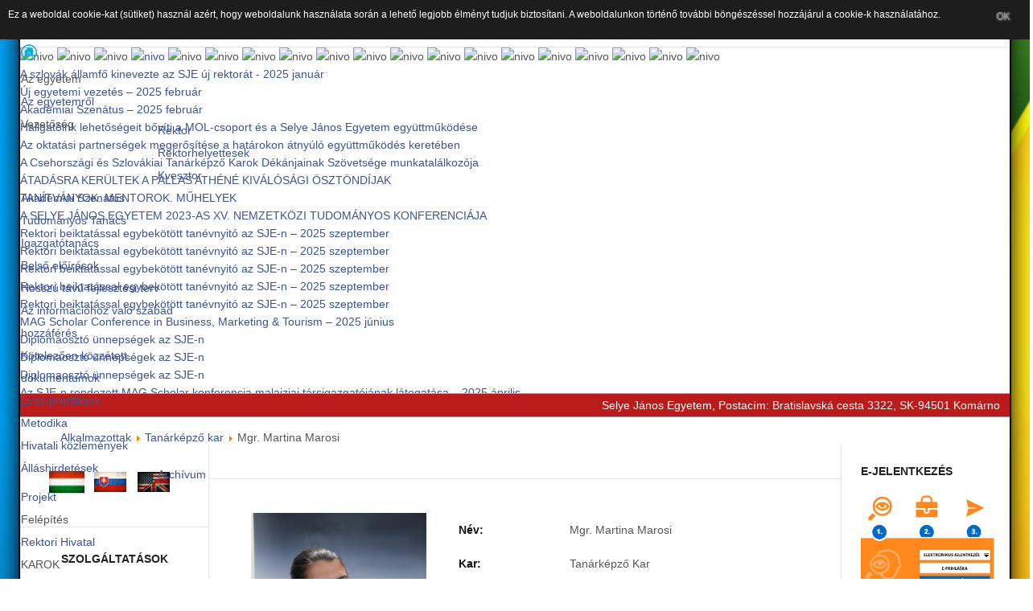

--- FILE ---
content_type: text/html; charset=utf-8
request_url: https://www.ujs.sk/hu/alkalmazottak/53-tanarkepzo-kar/5060-mgr-martina-marosi.html
body_size: 22219
content:
<!DOCTYPE html>
<html lang="en" >
<head>
		        	<meta name="viewport" content="width=device-width, initial-scale=1, maximum-scale=2.0">
	    <base href="https://www.ujs.sk/hu/alkalmazottak/53-tanarkepzo-kar/5060-mgr-martina-marosi.html" />
	<meta http-equiv="content-type" content="text/html; charset=utf-8" />
	<meta name="author" content="S" />
	<meta property="og:title" content="Mgr. Martina Marosi" />
	<meta property="og:type" content="site" />
	<meta property="og:url" content="https://www.ujs.sk/hu/alkalmazottak/53-tanarkepzo-kar/5060-mgr-martina-marosi.html" />
	<meta property="og:site_name" content="Selye János Egyetem - Univerzita J. Selyeho" />
	<meta name="description" content="Selye János Egyetem Komárom, Univerzita Jána Selyeho Komárno, J. Selye University" />
	<meta name="generator" content="Univerzita J.Selyeho" />
	<title>Selye János Egyetem - Mgr. Martina Marosi</title>
	<link href="https://www.ujs.sk/hu/alkalmazottak/53-tanarkepzo-kar/5060-mgr-martina-marosi.html" rel="alternate" hreflang="hu-HU" />
	<link href="https://www.ujs.sk/sk/personal/65-pedagogicka-fakulta/5061-mgr-martina-marosi.html" rel="alternate" hreflang="sk-SK" />
	<link href="https://www.ujs.sk/en/personnel/112-faculty-of-education/5062-mgr-martina-marosi.html" rel="alternate" hreflang="en-GB" />
	<link href="https://www.ujs.sk/images/logo.pici.jpg" rel="shortcut icon" type="image/vnd.microsoft.icon" />
	<link href="/plugins/editors/jckeditor/typography/typography2.php" rel="stylesheet" type="text/css" media="null" attribs="[]" />
	<link href="/plugins/system/screenreader/screenreader/libraries/controller/css/accessible.css" rel="stylesheet" type="text/css" />
	<link href="/media/system/css/modal.css?26b5246dd467d353658c916b48ed70f4" rel="stylesheet" type="text/css" />
	<link href="https://www.ujs.sk/templates/gk_news2/css/k2.css?ver=1.1" rel="stylesheet" type="text/css" />
	<link href="https://www.ujs.sk/templates/gk_news2/css/popovers.css?ver=1.1" rel="stylesheet" type="text/css" />
	<link href="https://www.ujs.sk/templates/gk_news2/css/font-awesome.css?ver=1.1" rel="stylesheet" type="text/css" />
	<link href="https://www.ujs.sk/templates/gk_news2/css/normalize.css?ver=1.1" rel="stylesheet" type="text/css" />
	<link href="https://www.ujs.sk/templates/gk_news2/css/layout.css?ver=1.1" rel="stylesheet" type="text/css" />
	<link href="https://www.ujs.sk/templates/gk_news2/css/joomla.css?ver=1.2" rel="stylesheet" type="text/css" />
	<link href="https://www.ujs.sk/templates/gk_news2/css/system/system.css?ver=1.1" rel="stylesheet" type="text/css" />
	<link href="https://www.ujs.sk/templates/gk_news2/css/template.css?ver=1.1" rel="stylesheet" type="text/css" />
	<link href="https://www.ujs.sk/templates/gk_news2/css/menu/menu.css?ver=1.1" rel="stylesheet" type="text/css" />
	<link href="https://www.ujs.sk/templates/gk_news2/css/gk.stuff.css?ver=1.1" rel="stylesheet" type="text/css" />
	<link href="https://www.ujs.sk/templates/gk_news2/css/style3.css?ver=1.1" rel="stylesheet" type="text/css" />
	<link href="https://www.ujs.sk/templates/gk_news2/css/typography/typography.style3.css?ver=1.1" rel="stylesheet" type="text/css" />
	<link href="//fonts.googleapis.com/css?family=Bitter:400,700" rel="stylesheet" type="text/css" />
	<link href="/media/mod_languages/css/template.css?26b5246dd467d353658c916b48ed70f4" rel="stylesheet" type="text/css" />
	<link href="https://www.ujs.sk/components/com_tivaevents/assets/css/font-awesome.min.css" rel="stylesheet" type="text/css" />
	<link href="https://www.ujs.sk/components/com_tivaevents/assets/css/calendar.css" rel="stylesheet" type="text/css" />
	<link href="https://www.ujs.sk/components/com_tivaevents/assets/css/calendar_full.css" rel="stylesheet" type="text/css" />
	<link href="https://www.ujs.sk/components/com_tivaevents/assets/css/calendar_compact.css" rel="stylesheet" type="text/css" />
	<link href="https://www.ujs.sk/components/com_qflarticlesfilter/css/qflarticlesfilter.css" rel="stylesheet" type="text/css" />
	<link href="https://www.ujs.sk/components/com_qflarticlesfilter/css/datepicker/classic.css" rel="stylesheet" type="text/css" />
	<link href="https://www.ujs.sk/components/com_qflarticlesfilter/css/datepicker/classic.date.css" rel="stylesheet" type="text/css" />
	<link href="/modules/mod_vina_nivo_image_slider/assets/css/nivo-slider.css" rel="stylesheet" type="text/css" />
	<link href="/modules/mod_vina_nivo_image_slider/assets/themes/light/light.css" rel="stylesheet" type="text/css" />
	<link href="/modules/mod_jux_megamenu/assets/css/style.css?v=1.5" rel="stylesheet" type="text/css" />
	<link href="/modules/mod_jux_megamenu/assets/css/animate.css?v=1.5" rel="stylesheet" type="text/css" />
	<link href="/modules/mod_jux_megamenu/assets/css/jux-font-awesome.css?v=1.5" rel="stylesheet" type="text/css" />
	<link href="/modules/mod_jux_megamenu/assets/css/style/darkblue.css?v=1.5" rel="stylesheet" type="text/css" />
	<link href="/modules/mod_jux_megamenu/assets/css/stylec/custom-181.css" rel="stylesheet" type="text/css" />
	<style type="text/css">
#accessibility-links #text_plugin{width:80px;}
.cloaked_email span:before { content: attr(data-ep-ac0bf); } .cloaked_email span:after { content: attr(data-ep-bfa6d); }
.childcontent .gkcol { width: 170px; }
 .custompadding { 
padding-left: 1px !important; 
padding-right: 1px !important;
 } 
.nyelvValasztoNoVonal ul li{
border-bottom: 0px solid black !important;
}
.balrahuz { text-align: left !important;}
ol {margin : 0px !important}
p {margin-bottom:1em !important}
@media (min-width: 840px) { 
.mobile_nyelvvalaszto{display: none !important;   } 
}
h1,h2,
.gkPopupWrap h3,
article header ul,
.nspHeader,
.gkwTemp,
#gkSearch #mod-search-searchword,
.box.highlights .nspInfo,
.box.highlights .nspText,
.gkNspPM-VideoList h3,
#ezblog-body.forFeatured > #ezblog-label,
.blog-read header .blog-brief,
#ezblog-body .archive-list.for-search li h3 a { font-family: 'Bitter', Arial, sans-serif; }
h3,h4,h5,h6,
body,
body button,
button,
.button,
input.button,
span.button,
button.button,
div.button,
input[type="submit"],
input[type="button"],
.pagenav-prev a,
.pagenav-next a,
.readon,
#gkMainbody .itemReadMore,
#gkMainbody .readmore > a,
.button.invert:active,
.button.invert:focus,
.button.invert:hover,
#gkUpdates,
#gkMainMenu,
.gkMenu > ul li div.childcontent li,
#gkLogo.text,
#system-message,
#gkMenuOverlayHeader,
#gkMenuOverlayContent,
.nspMain.nsp-list .nspHeader,
.items-more > h2

 { font-family: Arial, Helvetica, sans-serif; }
.blank { font-family: Arial, Helvetica, sans-serif; }
.blank { font-family: Arial, Helvetica, sans-serif; }
#gkSidebarLeft { width: 19%; }
#gkUpdates { width: 19%; }
#gkSidebarRight { width: 21%; }
#gkSearch { width: 21%; }
#gkHighlights { width: 100%; }
#gkContent { background-image: none!important; }#gkPageContent { width: 81%; }
#gkPageContent > div { width: 79%; }
#gkContent { width: 100%; }
.gkPage { max-width: 1230px; }
#gkContentWrap > div { width: 100%; }
#js-mainnav.darkblue ul.level1 .childcontent { margin: -20px 0 0 170px; }
         #jux_memamenu181 ul.megamenu li.haschild.megacss:hover>div.childcontent.adddropdown,
         #jux_memamenu181 .childcontent.open>.dropdown-menu{
            opacity:1;
            -moz-animation:fadeInDown 200ms ease-in ;
            -webkit-animation:fadeInDown 200ms ease-in ;
            animation:fadeInDown 200ms ease-in ;
    }
	</style>
	<script type="application/json" class="joomla-script-options new">{"csrf.token":"7bd229657d9e5aca5ade23e69d0a98e4","system.paths":{"root":"","base":""}}</script>
	<script src="/media/jui/js/jquery.min.js?26b5246dd467d353658c916b48ed70f4" type="text/javascript"></script>
	<script src="/media/jui/js/jquery-noconflict.js?26b5246dd467d353658c916b48ed70f4" type="text/javascript"></script>
	<script src="/media/jui/js/jquery-migrate.min.js?26b5246dd467d353658c916b48ed70f4" type="text/javascript"></script>
	<script src="/plugins/system/screenreader/screenreader/languages/en-GB.js" type="text/javascript"></script>
	<script src="/plugins/system/screenreader/screenreader/libraries/tts/soundmanager/soundmanager2.js" type="text/javascript"></script>
	<script src="/plugins/system/screenreader/screenreader/libraries/tts/tts.js" type="text/javascript" defer="defer"></script>
	<script src="/plugins/system/screenreader/screenreader/libraries/controller/controller.js" type="text/javascript" defer="defer"></script>
	<script src="/media/jui/js/bootstrap.min.js?26b5246dd467d353658c916b48ed70f4" type="text/javascript"></script>
	<script src="/media/system/js/mootools-core.js?26b5246dd467d353658c916b48ed70f4" type="text/javascript"></script>
	<script src="/media/system/js/core.js?26b5246dd467d353658c916b48ed70f4" type="text/javascript"></script>
	<script src="/media/system/js/mootools-more.js?26b5246dd467d353658c916b48ed70f4" type="text/javascript"></script>
	<script src="/media/system/js/modal.js?26b5246dd467d353658c916b48ed70f4" type="text/javascript"></script>
	<script src="https://www.ujs.sk/templates/gk_news2/js/modernizr.js?ver=1.1" type="text/javascript"></script>
	<script src="https://www.ujs.sk/templates/gk_news2/js/gk.scripts.js?ver=1.1" type="text/javascript"></script>
	<script src="https://www.ujs.sk/templates/gk_news2/js/gk.menu.js?ver=1.1" type="text/javascript"></script>
	<script src="https://www.ujs.sk/templates/gk_news2/js/fitvids.jquery.js?ver=1.1" type="text/javascript"></script>
	<script src="https://www.ujs.sk/components/com_tivaevents/assets/js/calendar.js" type="text/javascript"></script>
	<script src="https://www.ujs.sk/components/com_qflarticlesfilter/js/datepicker/picker.js" type="text/javascript"></script>
	<script src="https://www.ujs.sk/components/com_qflarticlesfilter/js/datepicker/picker.date.js" type="text/javascript"></script>
	<script src="/modules/mod_vina_nivo_image_slider/assets/js/jquery.nivo.slider.js" type="text/javascript"></script>
	<script src="/modules/mod_jux_megamenu/assets/js/headroom.js" type="text/javascript"></script>
	<script src="/modules/mod_jux_megamenu/assets/js/navAccordion.js" type="text/javascript"></script>
	<script src="https://code.jquery.com/ui/1.12.1/jquery-ui.js" type="text/javascript"></script>
	<script type="text/javascript">
(function(d){
					  var js, id = 'powr-js', ref = d.getElementsByTagName('script')[0];
					  if (d.getElementById(id)) {return;}
					  js = d.createElement('script'); js.id = id; js.async = true;
					  js.src = '/plugins/content/POWrShortcodes/powr_joomla.js';
					  js.setAttribute('powr-token','08cXj2Ydmu1422457457');
					  js.setAttribute('external-type','joomla');
					  ref.parentNode.insertBefore(js, ref);
					}(document));window.soundManager.url = 'https://www.ujs.sk/plugins/system/screenreader/screenreader/libraries/tts/soundmanager/swf/';
										  window.soundManager.debugMode = false;  
										  window.soundManager.defaultOptions.volume = 80;var screenReaderConfigOptions = {	baseURI: 'https://www.ujs.sk/',
																			token: '8c6080ed1571ef97f82eaaa19772a549',
																			langCode: 'hu',
																			chunkLength: 100,
																			screenReaderVolume: '80',
																			screenReaderVoiceSpeed: 'normal',
																			position: 'bottomright',
																			scrolling: 'fixed',
																			targetAppendto: 'html',
																			targetAppendMode: 'bottom',
																			preload: 1,
																			autoBackgroundColor: 1,
																			readPage: 0,
																			readChildNodes: 1,
																			ieHighContrast: 0,
																			ieHighContrastAdvanced: 0,
																			selectedStorage: 'session',
																			gtranslateIntegration: 0,
																			readElementsHovering: 0,
																			elementsHoveringSelector: 'p',
																			selectMainpageareaText: 0,
																			excludeScripts: 0,
																			readImages: 1,
																			readImagesAttribute: 'alt',
																			readImagesOrdering: 'before',
																			readImagesHovering: 0,
																			mainpageSelector: '*[name*=main], *[class*=main], *[id*=main], *[id*=container], *[class*=container]',
																			showlabel: 1,
																			labeltext: 'Screen Reader',
																			screenreaderIcon: 'wheelchair',
																			screenreader: 1,
																			highcontrast: 1,
																			highcontrastAlternate: 1,
																			colorHue: 180,
																			colorBrightness: 6,
																			rootTarget: 0,
																			dyslexicFont: 1,
																			grayHues: 1,
																			spacingSize: 1,
																			spacingSizeMin: 0,
																			spacingSizeMax: 10,
																			bigCursor: 1,
																			readingGuides: 1,
																			readability: 0,
																			readabilitySelector: 'div.item-page,#content,div[itemprop=articleBody],div.item-content',
																			hideImages: 1,
																			fontsizeMinimizedToolbar: 1,
																			hoverMinimizedToolbar: 0,
																			fontsize: 1,
																			fontsizeDefault: 100,
																			fontsizeMin: 80,
																			fontsizeMax: 300,
																			fontsizeSelector: '*[class*=nspText], *[class*=nspHeader]',
																			fontSizeHeadersIncrement: 20,
																			toolbarBgcolor: '#eeeeee',
																			template: 'accessible.css',
																			templateOrientation: 'vertical',
																			accesskey_play: 'P',
																			accesskey_pause: 'E',
																			accesskey_stop: 'S',
																			accesskey_increase: 'O',
																			accesskey_decrease: 'U',
																			accesskey_reset: 'R',
																			accesskey_highcontrast: 'H',
																			accesskey_highcontrast2: 'J',
																			accesskey_highcontrast3: 'K',
																			accesskey_dyslexic: 'D',
																			accesskey_grayhues: 'G',
																			accesskey_spacingsize_increase: 'M',
																			accesskey_spacingsize_decrease: 'N',
																			accesskey_bigcursor: 'W',
																			accesskey_reading_guides: 'V',
																			accesskey_readability: 'Q',
																			accesskey_hideimages: 'F',
																			accesskey_skiptocontents: 'C',
																			accesskey_minimized: 'L',
																			volume_accesskeys: 1,
																			accesskey_increase_volume: '+',
																			accesskey_decrease_volume: '-',
																			readerEngine: 'proxy',
																			useMobileReaderEngine: 0,
																			mobileReaderEngine: 'proxy_responsive',
																			proxyResponsiveApikey: 'YkiNlVQr',
																			hideOnMobile: 1,
																			useMinimizedToolbar: 1,
																			statusMinimizedToolbar: 'closed',
																			minimizedToolbarOnlyMobile: 0,
																			showSkipToContents: 0,
																			skipToContentsSelector: '',
																			removeLinksTarget: 0,
																			resetButtonBehavior: 'all'
																		};
var emailProtector=emailProtector||{};emailProtector.addCloakedMailto=function(f,h){var g=document.querySelectorAll("."+f);for(i=0;i<g.length;i++){var a=g[i],e=a.getElementsByTagName("span"),c="",b="";a.className=a.className.replace(" "+f,"");for(var d=0;d<e.length;d++)c+=e[d].getAttribute("data-ep-ac0bf"),b=e[d].getAttribute("data-ep-bfa6d")+b;if(!b)break;a.innerHTML=c+b;if(!h)break;a.parentNode.href="mailto:"+c+b}};
jQuery(function($) {
			SqueezeBox.initialize({});
			SqueezeBox.assign($('a.modal').get(), {
				parse: 'rel'
			});
		});

		window.jModalClose = function () {
			SqueezeBox.close();
		};
		
		// Add extra modal close functionality for tinyMCE-based editors
		document.onreadystatechange = function () {
			if (document.readyState == 'interactive' && typeof tinyMCE != 'undefined' && tinyMCE)
			{
				if (typeof window.jModalClose_no_tinyMCE === 'undefined')
				{	
					window.jModalClose_no_tinyMCE = typeof(jModalClose) == 'function'  ?  jModalClose  :  false;
					
					jModalClose = function () {
						if (window.jModalClose_no_tinyMCE) window.jModalClose_no_tinyMCE.apply(this, arguments);
						tinyMCE.activeEditor.windowManager.close();
					};
				}
		
				if (typeof window.SqueezeBoxClose_no_tinyMCE === 'undefined')
				{
					if (typeof(SqueezeBox) == 'undefined')  SqueezeBox = {};
					window.SqueezeBoxClose_no_tinyMCE = typeof(SqueezeBox.close) == 'function'  ?  SqueezeBox.close  :  false;
		
					SqueezeBox.close = function () {
						if (window.SqueezeBoxClose_no_tinyMCE)  window.SqueezeBoxClose_no_tinyMCE.apply(this, arguments);
						tinyMCE.activeEditor.windowManager.close();
					};
				}
			}
		};
		
 $GKMenu = { height:false, width:false, duration: 250 };
$GK_TMPL_URL = "https://www.ujs.sk/templates/gk_news2";

$GK_URL = "https://www.ujs.sk/";
jQuery(function($){ initTooltips(); $("body").on("subform-row-add", initTooltips); function initTooltips (event, container) { container = container || document;$(container).find(".hasTooltip").tooltip({"html": true,"container": "body"});} });
	</script>
	<link href="https://www.ujs.sk/hu/alkalmazottak/53-tanarkepzo-kar/5060-mgr-martina-marosi.html" rel="alternate" hreflang="x-default" />
	<link rel="apple-touch-icon" href="https://www.ujs.sk/templates/gk_news2/images/touch-device.png">
	<link rel="apple-touch-icon-precomposed" href="https://www.ujs.sk/templates/gk_news2/images/touch-device.png">

    <link rel="stylesheet" href="https://www.ujs.sk/templates/gk_news2/css/small.desktop.css" media="(max-width: 1230px)" />
<link rel="stylesheet" href="https://www.ujs.sk/templates/gk_news2/css/tablet.css" media="(max-width: 1100px)" />
<link rel="stylesheet" href="https://www.ujs.sk/templates/gk_news2/css/small.tablet.css" media="(max-width: 840px)" />
<link rel="stylesheet" href="https://www.ujs.sk/templates/gk_news2/css/mobile.css" media="(max-width: 640px)" />

<!--[if IE 9]>
<link rel="stylesheet" href="https://www.ujs.sk/templates/gk_news2/css/ie/ie9.css?ver=1.1" type="text/css" />
<![endif]-->

<!--[if IE 8]>
<link rel="stylesheet" href="https://www.ujs.sk/templates/gk_news2/css/ie/ie8.css?ver=1.1" type="text/css" />
<![endif]-->

<!--[if lte IE 7]>
<link rel="stylesheet" href="https://www.ujs.sk/templates/gk_news2/css/ie/ie7.css?ver=1.1" type="text/css" />
<![endif]-->

<!--[if lte IE 9]>
<script type="text/javascript" src="https://www.ujs.sk/templates/gk_news2/js/ie.js?ver=1.1"></script>
<![endif]-->

<!--[if (gte IE 6)&(lte IE 8)]>
<script type="text/javascript" src="https://www.ujs.sk/templates/gk_news2/js/respond.js?ver=1.1"></script>
<script type="text/javascript" src="http://html5shim.googlecode.com/svn/trunk/html5.js?ver=1.1"></script>
<![endif]-->

	 <style>
                div#cookieMessageContainer {
                    font: normal 12px/16px Arial,Verdana,sans-serif;
                    position:fixed;
                    z-index:9999;
                    top:0px;
					right:0px;
                    margin:0px auto;
					color: #fff;
					padding: 5px;
                }
                table, tr, td {border:0px !important}
				#cookieMessageText p,.accept{font:normal 12px/16px Arial,Verdana,sans-serif;margin:0;padding:0 0 6px;text-align:left;vertical-align:middle}
				#cookieMessageContainer table,#cookieMessageContainer td{margin:0;padding:0;vertical-align:middle}
                #cookieMessageText, .accept  {font-family:arial,verdana;
                    font-size:12px;}
                #cookieMessageContainer .cookie_button{background: url(https://www.ujs.sk/plugins/system/EUCookieDirectiveLite/EUCookieDirectiveLite/images/continue_button.png);text-shadow: #fff 0.1em 0.1em 0.2em; color: #868686; padding: 5px 12px;height: 14px;float: left;}
                #cookieMessageAgreementForm {margin-left:10px;}
                #cookieMessageInformationIcon {margin-right:10px;height:29px;}
				#continue_button{vertical-align:middle;cursor:pointer;margin:0 0 0 10px}
                #info_icon {vertical-align:middle;margin-top:5px;}
                #buttonbarContainer {height:29px;margin-bottom:-10px;}
                #cookietable {border:none;cellpadding:0px;}
                #cookietable td {border:none;}
                #outer table, #outer tr, #outer td {border:none;}
                #outer{padding:2px;}
				.accept {float: left;padding: 5px 6px 4px 15px; color: #fff;}
				a#cookieMessageDetailsLink {color:#fff!important; text-decoration: underline;}
            </style></head>
<body data-tablet-width="1100" data-tablet-small-width="840" data-mobile-width="640" data-smoothscroll="1"  style="background: url(/bg.jpg) no-repeat center center fixed;">
	<script type="text/javascript">var _gaq = _gaq || []; _gaq.push(['_setAccount', 'UA-59069903-1']); _gaq.push(['_trackPageview']);(function() { var ga = document.createElement('script'); ga.type = 'text/javascript'; ga.async = true;ga.src = ('https:' == document.location.protocol ? 'https://ssl' : 'http://www') + '.google-analytics.com/ga.js';var s = document.getElementsByTagName('script')[0]; s.parentNode.insertBefore(ga, s); })();</script>	
	
	<div id="gkPreloader" style="display:none"></div>
	<div id="gkBg" class="gkPage">
		<div id="gkTopBar" data-menu-type="classic">
		    

		    
		    <div id="gkTopNav">
<div id="ujs_menu">
<div id="jux_memamenu181">
    <div id="megamenucss" class="megamenucss181">
        <div id="js-mainnav" class="clearfix megamenu horizontal left darkblue sticky_left down noJS  megamenu">
                        <div id="CSS3-megaMenuToggle" class="megaMenuToggle">
                <i class="jux-fa jux-fa-bars font-item-menu"> SJE főmenü</i>
            </div>
                        <div class=" mainNav js-megamenu container   clearfix" id="js-meganav">
<ul class="megamenu level0"><li  id="Kezdőlap" class="megacss first submenu-align-auto"><a href="/hu/"  class="megacss first  hasTip" id="menu101" ><img src="/images/menu_icons/home__ujs.png" alt="Kezdőlap" /></a></li><li  id="Azegyetem" class="megacss haschild submenu-align-auto"><span  class="megacss haschild  hasTip" id="menu110" ><span class="menu-title"><i class="jux-fa  jux-"></i>Az egyetem</span></span><div style='0' class="childcontent adddropdown clearfix cols1    ">
<div class="childcontent-inner-wrap dropdown-menu tabs_vertical">
<div class="childcontent-inner clearfix" style="width: 200px;"><div class="megacol column1 first" style="width: 200px;"><ul class="megamenu level1"><li  id="Azegyetemről" class="megacss first submenu-align-auto"><a href="/hu/az-egyetem/az-egyetemrol.html"  class="megacss first  hasTip" id="menu422" ><span class="menu-title"><i class="jux-fa  jux-"></i>Az egyetemről</span></a></li><li  id="Vezetőség" class="megacss haschild submenu-align-auto"><span  class="megacss haschild  hasTip" id="menu120" ><span class="menu-title"><i class="jux-fa  jux-"></i>Vezetőség</span></span><div style='0' class="childcontent adddropdown clearfix cols1    ">
<div class="childcontent-inner-wrap dropdown-menu tabs_vertical">
<div class="childcontent-inner clearfix" style="width: 200px;"><div class="megacol column1 first" style="width: 200px;"><ul class="megamenu level2"><li  id="Rektor" class="megacss first submenu-align-auto"><a href="/hu/az-egyetem/vezetoseg/rektor.html"  class="megacss first  hasTip" id="menu217" ><span class="menu-title"><i class="jux-fa  jux-"></i>Rektor</span></a></li><li  id="Rektorhelyettesek" class="megacss submenu-align-auto"><a href="/hu/az-egyetem/vezetoseg/rektor-helyettesek.html"  class="megacss  hasTip" id="menu218" ><span class="menu-title"><i class="jux-fa  jux-"></i>Rektorhelyettesek</span></a></li><li  id="Kvesztor" class="megacss last submenu-align-auto"><a href="/hu/az-egyetem/vezetoseg/kvesztor.html"  class="megacss last  hasTip" id="menu219" ><span class="menu-title"><i class="jux-fa  jux-"></i>Kvesztor</span></a></li></ul></div></div>
</div></div></li><li  id="AkadémiaiSzenátus" class="megacss submenu-align-auto"><a href="/hu/az-egyetem/akademiai-szenatus.html"  class="megacss  hasTip" id="menu122" ><span class="menu-title"><i class="jux-fa  jux-"></i>Akadémiai Szenátus</span></a></li><li  id="TudományosTanács" class="megacss submenu-align-auto"><a href="/hu/az-egyetem/tudomanyos-tanacs.html"  class="megacss  hasTip" id="menu123" ><span class="menu-title"><i class="jux-fa  jux-"></i>Tudományos Tanács</span></a></li><li  id="Igazgatótanács" class="megacss submenu-align-auto"><a href="/hu/az-egyetem/igazgato-tanacs.html"  class="megacss  hasTip" id="menu124" ><span class="menu-title"><i class="jux-fa  jux-"></i>Igazgatótanács</span></a></li><li  id="Belsőelőírások" class="megacss submenu-align-auto"><a href="/hu/az-egyetem/belso-eloirasok.html"  class="megacss  hasTip" id="menu125" ><span class="menu-title"><i class="jux-fa  jux-"></i>Belső előírások</span></a></li><li  id="Hosszútávúfejlesztésiterv" class="megacss submenu-align-auto"><a href="/hu/az-egyetem/hosszu-tavu-fejlesztesi-terv.html"  class="megacss  hasTip" id="menu618" ><span class="menu-title"><i class="jux-fa  jux-"></i>Hosszú távú fejlesztési terv</span></a></li><li  id="Azinformációhozvalószabadhozzáférés" class="megacss submenu-align-auto"><a href="/hu/az-egyetem/az-informaciohoz-valo-szabad-hozzaferes.html"  class="megacss  hasTip" id="menu627" ><span class="menu-title"><i class="jux-fa  jux-"></i>Az információhoz való szabad hozzáférés</span></a></li><li  id="Kötelezőenközzétettdokumentumok" class="megacss submenu-align-auto"><a href="/hu/az-egyetem/dokumentumok.html"  class="megacss  hasTip" id="menu127" ><span class="menu-title"><i class="jux-fa  jux-"></i>Kötelezően közzétett dokumentumok</span></a></li><li  id="Évesjelentések" class="megacss submenu-align-auto"><a href="/hu/az-egyetem/eves-jelentesek.html"  class="megacss  hasTip" id="menu229" ><span class="menu-title"><i class="jux-fa  jux-"></i>Éves jelentések</span></a></li><li  id="Metodika" class="megacss submenu-align-auto"><a href="/hu/az-egyetem/metodika.html"  class="megacss  hasTip" id="menu833" ><span class="menu-title"><i class="jux-fa  jux-"></i>Metodika</span></a></li><li  id="Hivataliközlemények" class="megacss submenu-align-auto"><a href="/hu/az-egyetem/hivatali-kozlemenyek.html"  class="megacss  hasTip" id="menu128" ><span class="menu-title"><i class="jux-fa  jux-"></i>Hivatali közlemények</span></a></li><li  id="Álláshirdetések" class="megacss haschild submenu-align-auto"><a href="/hu/az-egyetem/allashirdetesek.html"  class="megacss haschild  hasTip" id="menu363" ><span class="menu-title"><i class="jux-fa  jux-"></i>Álláshirdetések</span></a><div style='0' class="childcontent adddropdown clearfix cols1    ">
<div class="childcontent-inner-wrap dropdown-menu tabs_vertical">
<div class="childcontent-inner clearfix" style="width: 200px;"><div class="megacol column1 first" style="width: 200px;"><ul class="megamenu level2"><li  id="Archívum" class="megacss first submenu-align-auto"><a href="/hu/az-egyetem/allashirdetesek/archive.html"  class="megacss first  hasTip" id="menu774" ><span class="menu-title"><i class="jux-fa  jux-"></i>Archívum</span></a></li></ul></div></div>
</div></div></li><li  id="Projekt" class="megacss last submenu-align-auto"><a href="/hu/az-egyetem/projekt.html"  class="megacss last  hasTip" id="menu564" ><span class="menu-title"><i class="jux-fa  jux-"></i>Projekt</span></a></li></ul></div></div>
</div></div></li><li  id="Felépítés" class="megacss haschild submenu-align-auto"><span  class="megacss haschild  hasTip" id="menu111" ><span class="menu-title"><i class="jux-fa  jux-"></i>Felépítés</span></span><div style='0' class="childcontent adddropdown clearfix cols1    ">
<div class="childcontent-inner-wrap dropdown-menu tabs_vertical">
<div class="childcontent-inner clearfix" style="width: 200px;"><div class="megacol column1 first" style="width: 200px;"><ul class="megamenu level1"><li  id="RektoriHivatal" class="megacss first submenu-align-auto"><a href="/hu/felepites-selyejanosegyetem/rektori-hivatal.html"  class="megacss first  hasTip" id="menu121" ><span class="menu-title"><i class="jux-fa  jux-"></i>Rektori Hivatal</span></a></li><li  id="KAROK" class="megacss submenu-align-auto"><span  class="megacss  hasTip" id="menu112" ><span class="menu-title"><i class="jux-fa  jux-"></i>KAROK</span></span></li><li  id="GazdaságtudományiésInformatikaiKar" class="megacss submenu-align-auto"><a href="http://gik.ujs.sk/hu" target="_blank"  class="megacss  hasTip" id="menu230" ><span class="menu-title"><i class="jux-fa  jux-"></i>Gazdaságtudományi és Informatikai Kar</span></a></li><li  id="ReformátusTeológiaiKar" class="megacss submenu-align-auto"><a href="http://rtf.ujs.sk/hu" target="_blank"  class="megacss  hasTip" id="menu232" ><span class="menu-title"><i class="jux-fa  jux-"></i>Református Teológiai Kar</span></a></li><li  id="TanárképzőKar" class="megacss submenu-align-auto"><a href="http://pf.ujs.sk/hu/" target="_blank"  class="megacss  hasTip" id="menu231" ><span class="menu-title"><i class="jux-fa  jux-"></i>Tanárképző Kar</span></a></li><li  id="RÉSZLEGEK" class="megacss submenu-align-auto"><span  class="megacss  hasTip" id="menu113" ><span class="menu-title"><i class="jux-fa  jux-"></i>RÉSZLEGEK</span></span></li><li  id="EgyetemiKönyvtár" class="megacss submenu-align-auto"><a href="http://uk.ujs.sk/" target="_blank"  class="megacss  hasTip" id="menu130" ><span class="menu-title"><i class="jux-fa  jux-"></i>Egyetemi Könyvtár</span></a></li><li  id="InformatikaiSzolgáltatóKözpont" class="megacss submenu-align-auto"><a href="https://support.ujs.sk/hu/" target="_blank"  class="megacss  hasTip" id="menu131" title="Informatikai Szolgáltató Központ - jelszavak megújítása, PC, Laptop, hálózati problémák bejelentése, ISIC-ITIC kártyák, alkalmazotti kártyák, IT megoldások" ><span class="menu-title"><i class="jux-fa  jux-"></i>Informatikai Szolgáltató Központ</span></a></li><li  id="Diákotthonok" class="megacss submenu-align-auto"><a href="/hu/felepites-selyejanosegyetem/diakotthonok.html"  class="megacss  hasTip" id="menu437" ><span class="menu-title"><i class="jux-fa  jux-"></i>Diákotthonok</span></a></li><li  id="SJESportközpont" class="megacss submenu-align-auto"><a href="/hu/felepites-selyejanosegyetem/sje-sportkozpont.html"  class="megacss  hasTip" id="menu719" ><span class="menu-title"><i class="jux-fa  jux-"></i>SJE Sportközpont</span></a></li><li  id="Karrier-tanácsadóKözpont" class="megacss submenu-align-auto"><a href="/hu/felepites-selyejanosegyetem/kata.html"  class="megacss  hasTip" id="menu132" ><span class="menu-title"><i class="jux-fa  jux-"></i>Karrier-tanácsadó Központ</span></a></li><li  id="SJEÉtkezde" class="megacss last submenu-align-auto"><a href="/hu/felepites-selyejanosegyetem/sje-etkezde.html"  class="megacss last  hasTip" id="menu782" ><span class="menu-title"><i class="jux-fa  jux-"></i>SJE Étkezde</span></a></li></ul></div></div>
</div></div></li><li  id="Oktatás" class="megacss haschild submenu-align-auto"><span  class="megacss haschild  hasTip" id="menu114" ><span class="menu-title"><i class="jux-fa  jux-"></i>Oktatás</span></span><div style='0' class="childcontent adddropdown clearfix cols1    ">
<div class="childcontent-inner-wrap dropdown-menu tabs_vertical">
<div class="childcontent-inner clearfix" style="width: 200px;"><div class="megacol column1 first" style="width: 200px;"><ul class="megamenu level1"><li  id="Jelentkezőknek" class="megacss first submenu-align-auto"><a href="/hu/oktatas/jelentkezoknek.html"  class="megacss first  hasTip" id="menu133" ><span class="menu-title"><i class="jux-fa  jux-"></i>Jelentkezőknek</span></a></li><li  id="Honosítás" class="megacss submenu-align-auto"><a href="/hu/oktatas/honositas.html"  class="megacss  hasTip" id="menu617" ><span class="menu-title"><i class="jux-fa  jux-"></i>Honosítás</span></a></li><li  id="Útmutatók" class="megacss submenu-align-auto"><a href="/hu/oktatas/utmutatok.html"  class="megacss  hasTip" id="menu565" ><span class="menu-title"><i class="jux-fa  jux-"></i>Útmutatók</span></a></li><li  id="Tanulmányiprogramok" class="megacss haschild submenu-align-auto"><span  class="megacss haschild  hasTip" id="menu134" ><span class="menu-title"><i class="jux-fa  jux-"></i>Tanulmányi programok</span></span><div style='0' class="childcontent adddropdown clearfix cols1    ">
<div class="childcontent-inner-wrap dropdown-menu tabs_vertical">
<div class="childcontent-inner clearfix" style="width: 200px;"><div class="megacol column1 first" style="width: 200px;"><ul class="megamenu level2"><li  id="GazdaságtudományiésInformatikaiKar" class="megacss first submenu-align-auto"><a href="/hu/oktatas/tanulmanyi-program/gazdasagtudomanyi-es-informatikai-kar.html"  class="megacss first  hasTip" id="menu178" ><span class="menu-title"><i class="jux-fa  jux-"></i>Gazdaságtudományi és Informatikai Kar</span></a></li><li  id="TanárképzőKar" class="megacss submenu-align-auto"><a href="/hu/oktatas/tanulmanyi-program/tanarkepzo-kar.html"  class="megacss  hasTip" id="menu179" ><span class="menu-title"><i class="jux-fa  jux-"></i>Tanárképző Kar</span></a></li><li  id="ReformátusTeológiaiKar" class="megacss last submenu-align-auto"><a href="/hu/oktatas/tanulmanyi-program/reformatus-teologiai-kar.html"  class="megacss last  hasTip" id="menu180" ><span class="menu-title"><i class="jux-fa  jux-"></i>Református Teológiai Kar</span></a></li></ul></div></div>
</div></div></li><li  id="Akadémiaiévidőbeosztása" class="megacss submenu-align-auto"><a href="/hu/oktatas/akademiai-ev-idobeosztasa.html"  class="megacss  hasTip" id="menu397" ><span class="menu-title"><i class="jux-fa  jux-"></i>Akadémiai év időbeosztása</span></a></li><li  id="Ösztöndíjak" class="megacss submenu-align-auto"><a href="/hu/oktatas/oesztoendijak.html"  class="megacss  hasTip" id="menu135" ><span class="menu-title"><i class="jux-fa  jux-"></i>Ösztöndíjak</span></a></li><li  id="Tandíj" class="megacss submenu-align-auto"><a href="/hu/oktatas/tandij.html"  class="megacss  hasTip" id="menu438" ><span class="menu-title"><i class="jux-fa  jux-"></i>Tandíj</span></a></li><li  id="Pedagógiai-pszichológiaitanácsadás" class="megacss submenu-align-auto"><a href="/hu/oktatas/pedagogiai-pszichologiai-tanacsadas.html"  class="megacss  hasTip" id="menu825" ><span class="menu-title"><i class="jux-fa  jux-"></i>Pedagógiai-pszichológiai tanácsadás </span></a></li><li  id="Speciálisigényűhallgatók" class="megacss last submenu-align-auto"><a href="/hu/oktatas/a-specialis-igenyu-hallgatok.html"  class="megacss last  hasTip" id="menu566" ><span class="menu-title"><i class="jux-fa  jux-"></i>Speciális igényű hallgatók</span></a></li></ul></div></div>
</div></div></li><li  id="Tudomány" class="megacss haschild submenu-align-auto"><span  class="megacss haschild  hasTip" id="menu116" ><span class="menu-title"><i class="jux-fa  jux-"></i>Tudomány</span></span><div style='0' class="childcontent adddropdown clearfix cols1    ">
<div class="childcontent-inner-wrap dropdown-menu tabs_vertical">
<div class="childcontent-inner clearfix" style="width: 200px;"><div class="megacol column1 first" style="width: 200px;"><ul class="megamenu level1"><li  id="Tudományosrendezvények" class="megacss first submenu-align-auto"><a href="/hu/tudomany/tudomanyos-rendezvenyek.html"  class="megacss first  hasTip" id="menu140" ><span class="menu-title"><i class="jux-fa  jux-"></i>Tudományos rendezvények</span></a></li><li  id="Projektek" class="megacss haschild submenu-align-auto"><span  class="megacss haschild  hasTip" id="menu141" ><span class="menu-title"><i class="jux-fa  jux-"></i>Projektek</span></span><div style='0' class="childcontent adddropdown clearfix cols1    ">
<div class="childcontent-inner-wrap dropdown-menu tabs_vertical">
<div class="childcontent-inner clearfix" style="width: 200px;"><div class="megacol column1 first" style="width: 200px;"><ul class="megamenu level2"><li  id="Projektekfiatalkutatók,doktoranduszokszámára" class="megacss first submenu-align-auto"><a href="/hu/tudomany/kutatasi-palyazatok/projektek-fiatal-kutatok-doktoranduszok-szamara.html"  class="megacss first  hasTip" id="menu841" ><span class="menu-title"><i class="jux-fa  jux-"></i>Projektek fiatal kutatók, doktoranduszok számára</span></a></li><li  id="Központipályázatinyilvántartás" class="megacss submenu-align-auto"><a href="http://projekty.ujs.sk/index.php/hu/" target="_blank"  class="megacss  hasTip" id="menu577" ><span class="menu-title"><i class="jux-fa  jux-"></i>Központi pályázati nyilvántartás</span></a></li><li  id="Kutatásiprojektek" class="megacss submenu-align-auto"><a href="/hu/tudomany/kutatasi-palyazatok/kutatasi-projektek.html"  class="megacss  hasTip" id="menu578" ><span class="menu-title"><i class="jux-fa  jux-"></i>Kutatási projektek</span></a></li><li  id="Erasmus+KA2Stratégiaipartnerségek" class="megacss last submenu-align-auto"><a href="/hu/tudomany/kutatasi-palyazatok/erasmus-ka2-strategiai-partnersegek.html"  class="megacss last  hasTip" id="menu789" ><span class="menu-title"><i class="jux-fa  jux-"></i>Erasmus+ KA2 Stratégiai partnerségek</span></a></li></ul></div></div>
</div></div></li><li  id="Publikációk" class="megacss submenu-align-auto"><a href="/hu/tudomany/publikaciok.html"  class="megacss  hasTip" id="menu142" ><span class="menu-title"><i class="jux-fa  jux-"></i>Publikációk</span></a></li><li  id="SJENemzetköziTudományosKonferencia" class="megacss submenu-align-auto"><a href="http://selyetudkonf.ujs.sk/" target="_blank"  class="megacss  hasTip" id="menu560" ><span class="menu-title"><i class="jux-fa  jux-"></i>SJE Nemzetközi Tudományos Konferencia</span></a></li><li  id="TudományosDiákköriTevékenység" class="megacss submenu-align-auto"><a href="http://tdk.ujs.sk/" target="_blank"  class="megacss  hasTip" id="menu144" ><span class="menu-title"><i class="jux-fa  jux-"></i>Tudományos Diákköri Tevékenység</span></a></li><li  id="Díjazottak" class="megacss submenu-align-auto"><a href="/hu/tudomany/dijazottak.html"  class="megacss  hasTip" id="menu441" ><span class="menu-title"><i class="jux-fa  jux-"></i>Díjazottak</span></a></li><li  id="Tudományosintegritás" class="megacss submenu-align-auto"><a href="/hu/tudomany/tudomanyos-integritas.html"  class="megacss  hasTip" id="menu777" ><span class="menu-title"><i class="jux-fa  jux-"></i>Tudományos integritás</span></a></li><li  id="Kutatásetika" class="megacss last submenu-align-auto"><a href="/hu/tudomany/kutatasetika.html"  class="megacss last  hasTip" id="menu775" ><span class="menu-title"><i class="jux-fa  jux-"></i>Kutatásetika</span></a></li></ul></div></div>
</div></div></li><li  id="Minőségbiztosítás" class="megacss haschild submenu-align-auto"><span  class="megacss haschild  hasTip" id="menu372" ><span class="menu-title"><i class="jux-fa  jux-"></i>Minőségbiztosítás</span></span><div style='0' class="childcontent adddropdown clearfix cols1    ">
<div class="childcontent-inner-wrap dropdown-menu tabs_vertical">
<div class="childcontent-inner clearfix" style="width: 200px;"><div class="megacol column1 first" style="width: 200px;"><ul class="megamenu level1"><li  id="ASelyeJánosEgyetemMinőségbiztosításiTanácsa" class="megacss first submenu-align-auto"><a href="/hu/minosegbiztositas-tanacs/a-selye-janos-egyetem-minosegbiztositasi-tanacsa.html"  class="megacss first  hasTip" id="menu710" ><span class="menu-title"><i class="jux-fa  jux-"></i>A Selye János Egyetem Minőségbiztosítási Tanácsa</span></a></li><li  id="Minőségbiztosításidokumentumok" class="megacss submenu-align-auto"><a href="/hu/minosegbiztositas-tanacs/minosegbiztositasi-dokumentumok.html"  class="megacss  hasTip" id="menu711" ><span class="menu-title"><i class="jux-fa  jux-"></i>Minőségbiztosítási dokumentumok</span></a></li><li  id="Belsőértékelőjelentés" class="megacss submenu-align-auto"><a href="/hu/minosegbiztositas-tanacs/belso-ertekelo-jelentes.html"  class="megacss  hasTip" id="menu779" ><span class="menu-title"><i class="jux-fa  jux-"></i>Belső értékelő jelentés</span></a></li><li  id="ÉvesjelentésekazSJEMBTtevékénységéről" class="megacss submenu-align-auto"><a href="/hu/minosegbiztositas-tanacs/eves-jelentesek-az-sje-mbt-tevekenysegerol.html"  class="megacss  hasTip" id="menu849" ><span class="menu-title"><i class="jux-fa  jux-"></i>Éves jelentések az SJE MBT tevékénységéről</span></a></li><li  id="ASzlovákFelsőoktatásiAkkreditációsÜgynökséghatározatai" class="megacss submenu-align-auto"><a href="/hu/minosegbiztositas-tanacs/a-szlovak-felsooktatasi-akkreditacios-ugynokseg-hatarozatai.html"  class="megacss  hasTip" id="menu855" ><span class="menu-title"><i class="jux-fa  jux-"></i>A Szlovák Felsőoktatási Akkreditációs Ügynökség határozatai</span></a></li><li  id="ASJEMBTönértékelése" class="megacss submenu-align-auto"><a href="/hu/minosegbiztositas-tanacs/a-sje-mbt-onertekelese.html"  class="megacss  hasTip" id="menu860" ><span class="menu-title"><i class="jux-fa  jux-"></i>A SJE MBT önértékelése</span></a></li><li  id="Javaslatokbenyújtása" class="megacss submenu-align-auto"><a href="/hu/minosegbiztositas-tanacs/javaslatok-benyujtasa.html"  class="megacss  hasTip" id="menu726" ><span class="menu-title"><i class="jux-fa  jux-"></i>Javaslatok benyújtása</span></a></li><li  id="Atanulmányiprogramokinfrastruktúrája" class="megacss submenu-align-auto"><a href="/hu/minosegbiztositas-tanacs/a-tanulmanyi-programok-infrastrukturaja.html"  class="megacss  hasTip" id="menu712" ><span class="menu-title"><i class="jux-fa  jux-"></i>A tanulmányi programok infrastruktúrája</span></a></li><li  id="Hallgatóielégedettségmérés" class="megacss submenu-align-auto"><a href="/hu/minosegbiztositas-tanacs/hallgatoi-elegedettsegmeres.html"  class="megacss  hasTip" id="menu721" ><span class="menu-title"><i class="jux-fa  jux-"></i>Hallgatói elégedettségmérés</span></a></li><li  id="Évesjelentések" class="megacss submenu-align-auto"><a href="/hu/minosegbiztositas-tanacs/minosegbiztositas-eves-jelentesek.html"  class="megacss  hasTip" id="menu722" ><span class="menu-title"><i class="jux-fa  jux-"></i>Éves jelentések</span></a></li><li  id="Akadémiainegyedóra" class="megacss submenu-align-auto"><a href="/hu/minosegbiztositas-tanacs/akademiai-negyedora.html"  class="megacss  hasTip" id="menu740" ><span class="menu-title"><i class="jux-fa  jux-"></i>Akadémiai negyedóra</span></a></li><li  id="Virtuálisséta" class="megacss last haschild submenu-align-auto"><a href="/hu/minosegbiztositas-tanacs/virtualis-seta.html"  class="megacss last haschild  hasTip" id="menu828" ><span class="menu-title"><i class="jux-fa  jux-"></i>Virtuális séta</span></a><div style='0' class="childcontent adddropdown clearfix cols1    ">
<div class="childcontent-inner-wrap dropdown-menu tabs_vertical">
<div class="childcontent-inner clearfix" style="width: 200px;"><div class="megacol column1 first" style="width: 200px;"><ul class="megamenu level2"><li  id="Konferenciaközpont" class="megacss first submenu-align-auto"><a href="/hu/minosegbiztositas-tanacs/virtualis-seta/konferenciakozpont.html"  class="megacss first  hasTip" id="menu832" ><span class="menu-title"><i class="jux-fa  jux-"></i>Konferenciaközpont</span></a></li></ul></div></div>
</div></div></li></ul></div></div>
</div></div></li><li  id="Nemzetközikapcsolatok" class="megacss haschild submenu-align-auto"><span  class="megacss haschild  hasTip" id="menu117" ><span class="menu-title"><i class="jux-fa  jux-"></i>Nemzetközi kapcsolatok</span></span><div style='0' class="childcontent adddropdown clearfix cols1    ">
<div class="childcontent-inner-wrap dropdown-menu tabs_vertical">
<div class="childcontent-inner clearfix" style="width: 200px;"><div class="megacol column1 first" style="width: 200px;"><ul class="megamenu level1"><li  id="Partnerintézmények" class="megacss first submenu-align-auto"><a href="/hu/nemzetkoezi-kapcsolat/partnerintezmenyek.html"  class="megacss first  hasTip" id="menu145" ><span class="menu-title"><i class="jux-fa  jux-"></i>Partnerintézmények</span></a></li><li  id="Erasmus" class="megacss submenu-align-auto"><a href="https://erasmus.ujs.sk/?lang=hu" target="_blank"  class="megacss  hasTip" id="menu146" ><span class="menu-title"><i class="jux-fa  jux-"></i>Erasmus</span></a></li><li  id="AzSJEnemzetköziszervezetekbenbetöltötttagsága" class="megacss last submenu-align-auto"><a href="/hu/nemzetkoezi-kapcsolat/az-sje-nemzetkozi-szervezetekben-betoltott-tagsaga.html"  class="megacss last  hasTip" id="menu727" ><span class="menu-title"><i class="jux-fa  jux-"></i>Az SJE  nemzetközi szervezetekben betöltött tagsága</span></a></li></ul></div></div>
</div></div></li><li  id="Média" class="megacss submenu-align-auto"><a href="/hu/mediatar.html"  class="megacss  hasTip" id="menu562" ><span class="menu-title"><i class="jux-fa  jux-"></i>Média</span></a></li><li  id="Alumni" class="megacss haschild submenu-align-auto"><span  class="megacss haschild  hasTip" id="menu835" ><span class="menu-title"><i class="jux-fa  jux-"></i>Alumni</span></span><div style='0' class="childcontent adddropdown clearfix cols1    ">
<div class="childcontent-inner-wrap dropdown-menu tabs_vertical">
<div class="childcontent-inner clearfix" style="width: 200px;"><div class="megacol column1 first" style="width: 200px;"><ul class="megamenu level1"><li  id="Alumniportál" class="megacss first submenu-align-auto"><a href="/hu/alumnii/abszolvensek.html"  class="megacss first  hasTip" id="menu138" ><span class="menu-title"><i class="jux-fa  jux-"></i>Alumni portál</span></a></li><li  id="Abszolvens" class="megacss last submenu-align-auto"><a href="https://karrier.ujs.sk/abszolvens/" target="_blank"  class="megacss last  hasTip" id="menu836" ><span class="menu-title"><i class="jux-fa  jux-"></i>Abszolvens</span></a></li></ul></div></div>
</div></div></li><li  id="Kapcsolat" class="megacss last haschild submenu-align-auto"><span  class="megacss last haschild  hasTip" id="menu118" ><span class="menu-title"><i class="jux-fa  jux-"></i>Kapcsolat</span></span><div style='0' class="childcontent adddropdown clearfix cols1    ">
<div class="childcontent-inner-wrap dropdown-menu tabs_vertical">
<div class="childcontent-inner clearfix" style="width: 200px;"><div class="megacol column1 first" style="width: 200px;"><ul class="megamenu level1"><li  id="Térkép" class="megacss first submenu-align-auto"><a href="/hu/kapcsolat/terkep.html"  class="megacss first  hasTip" id="menu153" ><span class="menu-title"><i class="jux-fa  jux-"></i>Térkép</span></a></li><li  id="Elérhetőségek" class="megacss submenu-align-auto"><a href="/hu/kapcsolat/elerhetosegek.html"  class="megacss  hasTip" id="menu220" ><span class="menu-title"><i class="jux-fa  jux-"></i>Elérhetőségek</span></a></li><li  id="Helpdesk" class="megacss submenu-align-auto"><a href="httpS://support.ujs.sk" target="_blank"  class="megacss  hasTip" id="menu224" ><span class="menu-title"><i class="jux-fa  jux-"></i>Helpdesk</span></a></li><li  id="Személyek" class="megacss submenu-align-auto"><a href="/hu/kapcsolat/alkalmazottak-selye-janos-egyetem.html"  class="megacss  hasTip" id="menu242" ><span class="menu-title"><i class="jux-fa  jux-"></i>Személyek</span></a></li><li  id="Telefonkönyv" class="megacss submenu-align-auto"><a href="/hu/kapcsolat/telefon-konyv-ujs.html"  class="megacss  hasTip" id="menu203" ><span class="menu-title"><i class="jux-fa  jux-"></i>Telefonkönyv</span></a></li><li  id="KatolikusEgyetemiKözpont" class="megacss submenu-align-auto"><a href="/hu/kapcsolat/katolikus-egyetemi-kozpont.html"  class="megacss  hasTip" id="menu225" ><span class="menu-title"><i class="jux-fa  jux-"></i>Katolikus Egyetemi Központ</span></a></li><li  id="SelyeJánosállandókiállítás" class="megacss submenu-align-auto"><a href="/hu/kapcsolat/selye-janos-kiallitas.html"  class="megacss  hasTip" id="menu662" ><span class="menu-title"><i class="jux-fa  jux-"></i>Selye János állandó kiállítás</span></a></li><li  id="Kultúra" class="megacss last submenu-align-auto"><a href="/hu/kapcsolat/kultura.html"  class="megacss last  hasTip" id="menu743" ><span class="menu-title"><i class="jux-fa  jux-"></i>Kultúra</span></a></li></ul></div></div>
</div></div></li></ul>
</div>        </div>
    </div>
</div>

<script type="text/javascript">
    jQuery(document).ready(function ($) {

        $(".megamenucss181 #CSS3-megaMenuToggle").click(function () {
             // Menu on mobile
                if(document.body.offsetWidth < 769){ 0
                                
                    if ((!$('.jux-custom-css').hasClass('jux-custom-css'))) {
                        jQuery('.mainNav').navAccordion({
                            expandButtonText: '<i class="jux-fa jux-fa-angle-down "></i>',  //Text inside of buttons can be HTML
                            collapseButtonText: '<i class="jux-fa jux-fa-angle-up "></i>'
                        });

                    }
                }
                // end menu on mobile
            $(".megamenucss181 .js-megamenu").toggleClass("dropdown-menucssjs-meganav");
            $('.jux-custom-css').addClass('accordion-btn-wrap');
        });
        if(document.body.offsetWidth < 769){
            $(".megamenucss181 .jux_tabs_db").removeClass("jux_tabs_item");  
        }
        $(window).resize(function () {

            if (document.body.offsetWidth > 768) {
                $(".megamenucss181 .jux_tabs_db").addClass("jux_tabs_item"); 
                $(".megamenucss181 .js-megamenu").removeClass("dropdown-menucssjs-meganav"); 
                $('.jux-custom-css').removeClass('accordion-btn-wrap');
            }else{
                $(".megamenucss181 .jux_tabs_db").removeClass("jux_tabs_item");
            }

        });
    });
</script>
<script>
  // jQuery(document).ready(function ($) {
  //   // jQuery( ".jux-tabs" ).tabs();
  // });
  jQuery(document).ready(function ($){
    // Hàm active tab nào đó
        // kiểm tra content của các tab, nếu không phải content của tab đầu tiên ( có class là first)  thì ẩn hết các content đó
        $('.jux-tabs  .childcontent-inner  > .megacol  > .megamenu.level1  > .submenu-align-auto').each(function(index, el) {
            if( !$(this).hasClass('first') ){
                $(this).hide();
            }
        });
        // activeTab($('.childcontent-inner   .jux_tabs_db.jux_tabs_item ul  li:first-child'));
        function activeTab(obj)
        {
            // Xóa class active tất cả các tab
            $('.childcontent-inner  .jux_tabs_db.jux_tabs_item ul li').removeClass('active');
            // Thêm class active vòa tab đang click
            $(obj).addClass('active');
            // Lấy href của tab để show content tương ứng
            var id = $(obj).find('a').attr('href');
            // Hiển thị nội dung của tab hiện tại
            $(obj).parents('.jux_tabs_item ').next().find(' > ul > li.submenu-align-auto').hide();
            $(id).show();
        }
        // Sự kiện click đổi tab
        $('.childcontent-inner .jux_tabs_db.jux_tabs_item ul li').click(function(){
            activeTab(this);
            return false;
        });
    });
   jQuery(document).ready(function ($) {
      $('[data-toggle="tooltip"]').tooltip()
    });
</script>



    
</div>
				
				<div id="gkMobileMenu" class="gkPage" style="height:0px" >
<!--					<i id="mobile-menu-toggler" class="fa fa-bars"></i> --!>
<!-- 				   	<select id="mobileMenu" onChange="window.location.href=this.value;" class="chzn-done">
				       				   	</select> --!>
				</div>

			     
		         			 </div>

			 		</div>
<div id="slider_ujs">
<style type="text/css" scoped>
#vina-nivo-islider198 {
	max-width: 100%;
	height: 300;
	padding: 0px 0px 0px 0px;
	margin: 0px auto 0px auto;
		}
#vina-nivo-islider198 .nivo-controlNav.nivo-thumbs-enabled img {
	width: 120px;
	height: 60px;
}
#vina-nivo-islider198 .nivo-control.active img {
	outline: 2px double #ff0000;
    outline-offset: -2px;
}
#vina-copyright198 {
	font-size: 12px;
	height: 1px;
	overflow: hidden;
	clear: both;
}
</style>
<div id="vina-nivo-islider198" class="vina-nivo-islider slider-wrapper theme-light">
	<div class="nivoSlider">
									<img src="https://www.ujs.sk/modules/mod_vina_nivo_image_slider/libs/timthumb.php?a=c&q=99&z=0&amp;w=1230&amp;h=300&amp;src=https://www.ujs.sk//images/slider/2025/rektorkinevezes2025.jpg" data-thumb="https://www.ujs.sk//images/slider/2025/rektorkinevezes2025.jpg" title="#htmlcaption1980" alt="nivo" />
											<img src="https://www.ujs.sk/modules/mod_vina_nivo_image_slider/libs/timthumb.php?a=c&q=99&z=0&amp;w=1230&amp;h=300&amp;src=https://www.ujs.sk//images/slider/2025/ujegyetem2025x2.jpg" data-thumb="https://www.ujs.sk//images/slider/2025/ujegyetem2025x2.jpg" title="#htmlcaption1981" alt="nivo" />
											<img src="https://www.ujs.sk/modules/mod_vina_nivo_image_slider/libs/timthumb.php?a=c&q=99&z=0&amp;w=1230&amp;h=300&amp;src=https://www.ujs.sk//images/slider/2025/ujegyetem2025x1.jpg" data-thumb="https://www.ujs.sk//images/slider/2025/ujegyetem2025x1.jpg" title="#htmlcaption1982" alt="nivo" />
										<a href="/images/slider/2024/molselye2024.jpg" target="_blank">
					<img src="https://www.ujs.sk/modules/mod_vina_nivo_image_slider/libs/timthumb.php?a=c&q=99&z=0&amp;w=1230&amp;h=300&amp;src=https://www.ujs.sk/images/slider/2024/molselye2024.jpg" data-thumb="https://www.ujs.sk/images/slider/2024/molselye2024.jpg" title="#htmlcaption1983" alt="nivo" />
				</a>
											<img src="https://www.ujs.sk/modules/mod_vina_nivo_image_slider/libs/timthumb.php?a=c&q=99&z=0&amp;w=1230&amp;h=300&amp;src=https://www.ujs.sk/images/slider/2024/interreg2024.jpg" data-thumb="https://www.ujs.sk/images/slider/2024/interreg2024.jpg" title="#htmlcaption1984" alt="nivo" />
											<img src="https://www.ujs.sk/modules/mod_vina_nivo_image_slider/libs/timthumb.php?a=c&q=99&z=0&amp;w=1230&amp;h=300&amp;src=https://www.ujs.sk//images/slider/2024/dekankonferencia2024.jpg" data-thumb="https://www.ujs.sk//images/slider/2024/dekankonferencia2024.jpg" title="#htmlcaption1985" alt="nivo" />
											<img src="https://www.ujs.sk/modules/mod_vina_nivo_image_slider/libs/timthumb.php?a=c&q=99&z=0&amp;w=1230&amp;h=300&amp;src=https://www.ujs.sk//images/slider/2023/pallas2023dec.jpg" data-thumb="https://www.ujs.sk//images/slider/2023/pallas2023dec.jpg" title="#htmlcaption1986" alt="nivo" />
											<img src="https://www.ujs.sk/modules/mod_vina_nivo_image_slider/libs/timthumb.php?a=c&q=99&z=0&amp;w=1230&amp;h=300&amp;src=https://www.ujs.sk/images/slider/2023/tanitvanyokmentorok.jpg" data-thumb="https://www.ujs.sk/images/slider/2023/tanitvanyokmentorok.jpg" title="#htmlcaption1987" alt="nivo" />
											<img src="https://www.ujs.sk/modules/mod_vina_nivo_image_slider/libs/timthumb.php?a=c&q=99&z=0&amp;w=1230&amp;h=300&amp;src=https://www.ujs.sk/images/slider/2023/nemzetkozitdk2023.jpg" data-thumb="https://www.ujs.sk/images/slider/2023/nemzetkozitdk2023.jpg" title="#htmlcaption1988" alt="nivo" />
											<img src="https://www.ujs.sk/modules/mod_vina_nivo_image_slider/libs/timthumb.php?a=c&q=99&z=0&amp;w=1230&amp;h=300&amp;src=https://www.ujs.sk//images/slider/2025/tanevnyito2005-1.jpg" data-thumb="https://www.ujs.sk//images/slider/2025/tanevnyito2005-1.jpg" title="#htmlcaption1989" alt="nivo" />
											<img src="https://www.ujs.sk/modules/mod_vina_nivo_image_slider/libs/timthumb.php?a=c&q=99&z=0&amp;w=1230&amp;h=300&amp;src=https://www.ujs.sk//images/slider/2025/tanevnyito2005-2.jpg" data-thumb="https://www.ujs.sk//images/slider/2025/tanevnyito2005-2.jpg" title="#htmlcaption19810" alt="nivo" />
											<img src="https://www.ujs.sk/modules/mod_vina_nivo_image_slider/libs/timthumb.php?a=c&q=99&z=0&amp;w=1230&amp;h=300&amp;src=https://www.ujs.sk//images/slider/2025/tanevnyito2005-3.jpg" data-thumb="https://www.ujs.sk//images/slider/2025/tanevnyito2005-3.jpg" title="#htmlcaption19811" alt="nivo" />
											<img src="https://www.ujs.sk/modules/mod_vina_nivo_image_slider/libs/timthumb.php?a=c&q=99&z=0&amp;w=1230&amp;h=300&amp;src=https://www.ujs.sk//images/slider/2025/tanevnyito2005-4.jpg" data-thumb="https://www.ujs.sk//images/slider/2025/tanevnyito2005-4.jpg" title="#htmlcaption19812" alt="nivo" />
											<img src="https://www.ujs.sk/modules/mod_vina_nivo_image_slider/libs/timthumb.php?a=c&q=99&z=0&amp;w=1230&amp;h=300&amp;src=https://www.ujs.sk//images/slider/2025/tanevnyito2005-5.jpg" data-thumb="https://www.ujs.sk//images/slider/2025/tanevnyito2005-5.jpg" title="#htmlcaption19813" alt="nivo" />
											<img src="https://www.ujs.sk/modules/mod_vina_nivo_image_slider/libs/timthumb.php?a=c&q=99&z=0&amp;w=1230&amp;h=300&amp;src=https://www.ujs.sk//images/slider/2025/mag-scholar-2025.jpg" data-thumb="https://www.ujs.sk//images/slider/2025/mag-scholar-2025.jpg" title="#htmlcaption19814" alt="nivo" />
											<img src="https://www.ujs.sk/modules/mod_vina_nivo_image_slider/libs/timthumb.php?a=c&q=99&z=0&amp;w=1230&amp;h=300&amp;src=https://www.ujs.sk//images/slider/2025/diplomaoszto-2025-1.jpg" data-thumb="https://www.ujs.sk//images/slider/2025/diplomaoszto-2025-1.jpg" title="#htmlcaption19815" alt="nivo" />
											<img src="https://www.ujs.sk/modules/mod_vina_nivo_image_slider/libs/timthumb.php?a=c&q=99&z=0&amp;w=1230&amp;h=300&amp;src=https://www.ujs.sk//images/slider/2025/diplomaoszto-2025-2.jpg" data-thumb="https://www.ujs.sk//images/slider/2025/diplomaoszto-2025-2.jpg" title="#htmlcaption19816" alt="nivo" />
											<img src="https://www.ujs.sk/modules/mod_vina_nivo_image_slider/libs/timthumb.php?a=c&q=99&z=0&amp;w=1230&amp;h=300&amp;src=https://www.ujs.sk//images/slider/2025/diplomaoszto-2025-3.jpg" data-thumb="https://www.ujs.sk//images/slider/2025/diplomaoszto-2025-3.jpg" title="#htmlcaption19817" alt="nivo" />
											<img src="https://www.ujs.sk/modules/mod_vina_nivo_image_slider/libs/timthumb.php?a=c&q=99&z=0&amp;w=1230&amp;h=300&amp;src=https://www.ujs.sk//images/malaj_vendeg_2025/20250415_111709.jpg" data-thumb="https://www.ujs.sk//images/malaj_vendeg_2025/20250415_111709.jpg" title="#htmlcaption19818" alt="nivo" />
					</div>
					<div id="htmlcaption1980" class="nivo-html-caption">
			<a href="https://www.ujs.sk/hu/hirarchivum/7800-a-szlovak-allamfo-kinevezte-az-sje-uj-rektorat.html">A szlovák államfő kinevezte az SJE új rektorát - 2025 január</a>		</div>
							<div id="htmlcaption1981" class="nivo-html-caption">
			<a href="https://www.ujs.sk/hu/hirarchivum/7809-uj-egyetemi-vezetes.html">Új egyetemi vezetés – 2025 február</a>		</div>
							<div id="htmlcaption1982" class="nivo-html-caption">
			<a href="https://www.ujs.sk/hu/az-egyetem/akademiai-szenatus.html">Akadémiai Szenátus – 2025 február</a>		</div>
							<div id="htmlcaption1983" class="nivo-html-caption">
			<a href="https://www.ujs.sk/hu/hirarchivum/7674-hallgatoink-lehetosegeit-boviti-a-mol-csoport-es-a-selye-janos-egyetem-egyuettmukoedese.html">Hallgatóink lehetőségeit bővíti a MOL-csoport és a Selye János Egyetem együttműködése</a>		</div>
							<div id="htmlcaption1984" class="nivo-html-caption">
			<a href="https://www.ujs.sk/hu/hirarchivum/7661-az-oktatasi-partnersegek-megerositese-a-hatarokon-atnyulo-egyuettmukoedes-kereteben.html">Az oktatási partnerségek megerősítése a határokon átnyúló együttműködés keretében</a>		</div>
							<div id="htmlcaption1985" class="nivo-html-caption">
			<a href="https://www.ujs.sk/hu/hirarchivum/7595-a-csehorszagi-es-szlovakiai-tanarkepzo-karok-dekanjainak-szoevetsege-munkatalalkozoja.html">A Csehországi és Szlovákiai Tanárképző Karok Dékánjainak Szövetsége munkatalálkozója</a>		</div>
							<div id="htmlcaption1986" class="nivo-html-caption">
			<a href="https://www.ujs.sk/hu/hirarchivum/7569-atadasra-kerueltek-a-pallas-athene-kivalosagi-oesztoendijak.html">ÁTADÁSRA KERÜLTEK A PALLAS ATHÉNÉ KIVÁLÓSÁGI ÖSZTÖNDÍJAK</a>		</div>
							<div id="htmlcaption1987" class="nivo-html-caption">
			<a href="https://www.ujs.sk/hu/hirarchivum/7550-meghivo-dr-merkely-bela-professzor-eloadasara.html">TANÍTVÁNYOK. MENTOROK. MŰHELYEK</a>		</div>
							<div id="htmlcaption1988" class="nivo-html-caption">
			<a href="https://www.ujs.sk/hu/hirarchivum/7527-a-selye-janos-egyetem-2023-as-xv-nemzetkoezi-tudomanyos-konferenciaja.html">A SELYE JÁNOS EGYETEM 2023-AS XV. NEMZETKÖZI TUDOMÁNYOS KONFERENCIÁJA</a>		</div>
							<div id="htmlcaption1989" class="nivo-html-caption">
			<a href="https://www.ujs.sk/hu/hirarchivum/7908-uennepelyes-tanevnyito-az-sje-n-2.html">Rektori beiktatással egybekötött tanévnyitó az SJE-n – 2025 szeptember</a>		</div>
							<div id="htmlcaption19810" class="nivo-html-caption">
			<a href="https://www.ujs.sk/hu/hirarchivum/7908-uennepelyes-tanevnyito-az-sje-n-2.html">Rektori beiktatással egybekötött tanévnyitó az SJE-n – 2025 szeptember</a>		</div>
							<div id="htmlcaption19811" class="nivo-html-caption">
			<a href="https://www.ujs.sk/hu/hirarchivum/7908-uennepelyes-tanevnyito-az-sje-n-2.html">Rektori beiktatással egybekötött tanévnyitó az SJE-n – 2025 szeptember</a>		</div>
							<div id="htmlcaption19812" class="nivo-html-caption">
			<a href="https://www.ujs.sk/hu/hirarchivum/7908-uennepelyes-tanevnyito-az-sje-n-2.html">Rektori beiktatással egybekötött tanévnyitó az SJE-n – 2025 szeptember</a>		</div>
							<div id="htmlcaption19813" class="nivo-html-caption">
			<a href="https://www.ujs.sk/hu/hirarchivum/7908-uennepelyes-tanevnyito-az-sje-n-2.html">Rektori beiktatással egybekötött tanévnyitó az SJE-n – 2025 szeptember</a>		</div>
							<div id="htmlcaption19814" class="nivo-html-caption">
			<a href="https://www.ujs.sk/hu/hirarchivum/7891-mag-scholar-conference-in-business-marketing-tourism.html">MAG Scholar Conference in Business, Marketing & Tourism – 2025 június</a>		</div>
							<div id="htmlcaption19815" class="nivo-html-caption">
			<a href="https://www.ujs.sk/hu/hirarchivum/7895-diplomaoszto-uennepsegek-az-sje-n.html">Diplomaosztó ünnepségek az SJE-n</a>		</div>
							<div id="htmlcaption19816" class="nivo-html-caption">
			<a href="https://www.ujs.sk/hu/hirarchivum/7895-diplomaoszto-uennepsegek-az-sje-n.html">Diplomaosztó ünnepségek az SJE-n</a>		</div>
							<div id="htmlcaption19817" class="nivo-html-caption">
			<a href="https://www.ujs.sk/hu/hirarchivum/7895-diplomaoszto-uennepsegek-az-sje-n.html">Diplomaosztó ünnepségek az SJE-n</a>		</div>
							<div id="htmlcaption19818" class="nivo-html-caption">
			<a href="https://www.ujs.sk/hu/hirarchivum/7872-malajziai-tudomanyos-kutato-az-sje-n.html">Az SJE-n rendezett MAG Scholar konferencia malajziai társigazgatójának látogatása – 2025 április</a>		</div>
			</div>
<script type="text/javascript">
jQuery(document).ready(function ($) {
	$(window).load(function() {
		$('#vina-nivo-islider198 div.nivoSlider').nivoSlider({
			effect: 			'sliceDownRight',
			slices: 			15,
			boxCols: 			8,
			boxRows: 			2,
			animSpeed: 			500,
			pauseTime: 			6000,
			startSlide: 		0,
			directionNav: 		false,
			controlNav: 		false,
			controlNavThumbs: 	false,
			pauseOnHover: 		true,
			manualAdvance: 		false,
		});
	});
});
</script><div id="vina-copyright198">© Free <a href="http://vinagecko.com/joomla-modules" title="Free Joomla! 3 Modules">Joomla! 3 Modules</a>- by <a href="http://vinagecko.com/" title="Beautiful Joomla! 3 Templates and Powerful Joomla! 3 Modules, Plugins.">VinaGecko.com</a></div>
</div>
<div id="icons_ujs">
<link rel="stylesheet" type="text/css" media="screen,projection" href="/style.css" />
<div class="mainmenu">

<ul> <li class="li_nc">
     Selye János Egyetem, Postacím: Bratislavská cesta 3322, SK-94501 Komárno &nbsp;&nbsp; </a></li>
      
</ul>
</div>
<div class = "breadcrumbs balrahuz " style='padding-left: 50px;'>
<a href="/hu/alkalmazottak.html" class="pathway">Alkalmazottak</a> <img src="/media/system/images/arrow.png" alt="" /> <a href="/hu/alkalmazottak/53-tanarkepzo-kar.html" class="pathway">Tanárképző kar</a> <img src="/media/system/images/arrow.png" alt="" /> <span>Mgr. Martina Marosi</span></div>

</div>
		<div id="gkPageContent">
	    	<div>
		    	<section id="gkContent">
					
										<section id="gkBreadcrumb">
												<div class="mod-languages mobile_nyelvvalaszto ">

	<ul class="lang-inline" dir="ltr">
									<li class="lang-active">
			<a href="https://www.ujs.sk/hu/alkalmazottak/53-tanarkepzo-kar/5060-mgr-martina-marosi.html">
												<img src="/media/mod_languages/images/hu.gif" alt="Magyar" title="Magyar" />										</a>
			</li>
								<li>
			<a href="/sk/personal/65-pedagogicka-fakulta/5061-mgr-martina-marosi.html">
												<img src="/media/mod_languages/images/sk.gif" alt="Slovak" title="Slovak" />										</a>
			</li>
								<li>
			<a href="/en/personnel/112-faculty-of-education/5062-mgr-martina-marosi.html">
												<img src="/media/mod_languages/images/en.gif" alt="English" title="English" />										</a>
			</li>
				</ul>

</div>

						
											</section>
					
					
					
					<div id="gkContentWrap">
						<div>

							
							<section id="gkMainbody">
																	
<article class="item-page " itemscope itemtype="https://schema.org/Article">
		<meta itemprop="inLanguage" content="hu-HU" />
                    
                    
        <div class="itemBodyWrap">
          <div class="itemBody">
          		          
                                                                                                    
                                                            			
					<span itemprop="articleBody">
                    <table class="auto-style4" style="width: auto;">
    <tbody>
        <tr>
            <td style="width: 238px;" valign="top">
                <span style="font-family: tahoma,arial,helvetica,sans-serif;"><img alt="Mgr. Martina Marosi" class="auto-style5" height="163" src="/images/staff/Mgr._Martina_Marosi.jpg" style="display: block; margin-left: auto; margin-right: auto; " width="218" /></span></td>
            <td>
                <table style="width: 100%;">
                    <tbody>
                        <tr>
                            <td class="auto-style1" style="width: 118px;">
														<span style="font-family: tahoma,arial,helvetica,sans-serif;"><strong>
Név: </strong></span></td>
                            <td class="auto-style1">
                                <span style="font-family: tahoma,arial,helvetica,sans-serif;">Mgr. Martina Marosi</span></td>
                        </tr>

                                                <tr>
                            <td class="auto-style1" style="width: 118px;">
														<span style="font-family: tahoma,arial,helvetica,sans-serif;"><strong>Kar:  </strong></span></td>
                            <td class="auto-style1">
                                <span style="font-family: tahoma,arial,helvetica,sans-serif;">Tanárképző Kar</span></td>
                        </tr>
                        <tr>                                <td class="auto-style1" style="width: 118px;">
																<span style="font-family: tahoma,arial,helvetica,sans-serif;"><strong>
Részleg: </strong></span>
                            </td>

                                                        <td class="auto-style1">
                                <span style="font-family: tahoma,arial,helvetica,sans-serif;">Óvó- és Tanítóképző Tanszék,Neveléstudományi Tanszék,Testnevelés Tanszék,Szlovák Nyelv és Irodalom Tanszék</span></td>
                        </tr>
                        <tr>
                            <td class="auto-style1" style="width: 118px;">
														<span style="font-family: tahoma,arial,helvetica,sans-serif;"><strong>Beosztás: </strong></span></td>
                            <td class="auto-style1">
                                <span style="font-family: tahoma,arial,helvetica,sans-serif;">Tanulmányi előadó</span></td>
                        </tr>
                        <tr>
                            <td class="auto-style1" style="width: 118px;">
														<span style="font-family: tahoma,arial,helvetica,sans-serif;"><strong>Iroda: </strong></span></td>
                            <td class="auto-style1">
                                <span style="font-family: tahoma,arial,helvetica,sans-serif;">T509</span></td>
                        </tr>
                        <tr>
                            <td class="auto-style1" style="width: 118px;">
														<span style="font-family: tahoma,arial,helvetica,sans-serif;"><strong>E-mail: </strong></span></td>
                            <td class="auto-style1">
                                <span style="font-family: tahoma,arial,helvetica,sans-serif;"><!-- This email address is being protected from spambots. --><span class="cloaked_email ep_125af014"><span data-ep-bfa6d="" data-ep-ac0bf="&#109;&#97;&#114;"><span data-ep-bfa6d="sk" data-ep-ac0bf="&#111;&#115;&#105;"><span data-ep-ac0bf="&#109;&#64;u" data-ep-bfa6d="j&#115;&#46;"></span></span></span></span><script type="text/javascript">emailProtector.addCloakedMailto("ep_125af014", 0);</script></span></td>
                        </tr>
                        <tr>
                            <td class="auto-style1" style="width: 118px;">
														<span style="font-family: tahoma,arial,helvetica,sans-serif;"><strong>Telefon: </strong></span></td>
                            <td class="auto-style1">
                                <span style="font-family: tahoma,arial,helvetica,sans-serif;">+421 35 32 60 807</span></td>
			</tr>
			                    </tbody>
                </table>
            </td>
        </tr>
    </tbody>
</table>
                     </span>
                                                                                          </div>
          
                    
          
          
          
          </div>
          
          
          
                    
           
</article>

															</section>

													</div>

											</div>
		    	</section>

		    			    	<section id="gkBottom1">
		    		<div class="gkCols6 gkEqualColumns">
		    			
		    		</div>
		    	</section>
		    	
		    				</div>
						<aside id="gkSidebarRight">
				<div>
					<div class="box "><h3 class="header">E-jelentkezés</h3><div class="content">

<div class="custom "  >

	<p style="text-align: center;">
	<a alt="online jelentkezes" href="https://e-prihlaska.ujs.sk" target="_blank"><img alt="online jelentkezes" src="/images/Csere.banner.erre.jpg" style="width: 165px; height: 124px;" /></a></p>
	
</div>
</div></div><div class="box banner-center
"><h3 class="header">Karok</h3><div class="content">

<div class="custom banner-center
"  >

	<p style="text-align: center;">
	<a href="http://rtk.ujs.sk"><img alt="teologi logo" src="/images/rtkikon.jpg" style="width: 112px; height: 116px;" /></a></p>
<p style="text-align: center;">
	<a href="http://fei.ujs.sk"><img alt="gik logo" src="/images/gikikon.jpg" style="width: 112px; height: 116px;" /></a></p>
<p style="text-align: center;">
	<a href="http://pf.ujs.sk"><img alt="tkk logo" src="/images/tkkikon.jpg" style="width: 112px; height: 116px;" /></a></p>
	
</div>
</div></div><div class="box "><div class="content">
<ul class="menu">
<li class="item-403"><a href="/alumni" onclick="window.open(this.href, 'targetWindow', 'toolbar=no,location=no,status=no,menubar=no,scrollbars=yes,resizable=yes,'); return false;">Alumni portál</a></li><li class="item-404"><a href="http://cv.ujs.sk" onclick="window.open(this.href, 'targetWindow', 'toolbar=no,location=no,status=no,menubar=no,scrollbars=yes,resizable=yes,'); return false;">Önéletrajz</a></li><li class="item-405"><a href="https://e-prihlaska.ujs.sk/ais/eprihlas/#/home" onclick="window.open(this.href, 'targetWindow', 'toolbar=no,location=no,status=no,menubar=no,scrollbars=yes,resizable=yes,'); return false;">Elektronikus jelentkezés</a></li><li class="item-406"><a href="http://support.ujs.sk" target="_blank" rel="noopener noreferrer">Informatikai Szolgáltató Központ Ügyintéző Portálja (ticket rendszer)</a></li><li class="item-407"><a href="/hu/hirarchivum.html" >Hírarchívum</a></li><li class="item-846"><a href="https://www.osobnyudaj.sk/informovanie/37961632/HU/alapveto-informaciok" target="_blank" rel="noopener noreferrer">Személyes adatok védelme</a></li></ul>
</div></div><div class="box light"><div class="content">

<div id="qfl-articles-filter-module">
    <div class="custom-text">
            </div>
    <form action="/hu/component/qflarticlesfilter/?view=articles" method="GET" name="qfl-articles-form" id="qfl-articles-form">
        		                            <div class="filter">
                <div class="label">
                    Szöveg / részlet                </div>
                <div class="value">
		    <input  aria-label="Szöveg / részlet" type="text" name="text" value="" />
                </div>
                <div style="clear:both;"></div>
            </div>
                
        <input type="hidden" name="qfl-search" value="1" />
                    <input type="hidden" name="modulename" value="Keresés" />
                <input type="submit" class="btn btn-primary" value="Keresés">
    </form>
</div>

<script>

    jQFL('#qfl-articles-filter-module select').chosen();
    
        var DatePickerConf = {

        format: 'yyyy-mm-dd',
        selectYears: true,
        monthsFull: ['January',
            'February',
            'March',
            'April',
            'May',
            'June',
            'July',
            'August',
            'September',
            'October',
            'November',
            'December'],
        monthsShort: ['Jan',
            'Feb',
            'Mar',
            'Apr',
            'May',
            'Jun',
            'Jul',
            'Aug',
            'Sep',
            'Oct',
            'Nov',
            'Dec'],
        weekdaysFull: ['Sunday',
            'Monday',
            'Tuesday',
            'Wednesday',
            'Thursday',
            'Friday',
            'Saturday'],
        weekdaysShort: ['Sun',
            'Mon',
            'Tue',
            'Wed',
            'Thu',
            'Fri',
            'Sat'],
        today: 'Today',
        clear: 'Clear'
    };

    jQFL('#qfl-datefilter-from-module').pickadate(DatePickerConf);

    jQFL('#qfl-datefilter-to-module').pickadate(DatePickerConf);

</script>
</div></div>
				</div>
			</aside>
					</div>

				<aside id="gkSidebarLeft">
			<div>
				<div class="box  nyelvValasztoNoVonal "><div class="content"><div class="mod-languages nyelvValasztoNoVonal ">

	<ul class="lang-inline" dir="ltr">
									<li class="lang-active">
			<a href="https://www.ujs.sk/hu/alkalmazottak/53-tanarkepzo-kar/5060-mgr-martina-marosi.html">
												<img src="/media/mod_languages/images/hu.gif" alt="Magyar" title="Magyar" />										</a>
			</li>
								<li>
			<a href="/sk/personal/65-pedagogicka-fakulta/5061-mgr-martina-marosi.html">
												<img src="/media/mod_languages/images/sk.gif" alt="Slovak" title="Slovak" />										</a>
			</li>
								<li>
			<a href="/en/personnel/112-faculty-of-education/5062-mgr-martina-marosi.html">
												<img src="/media/mod_languages/images/en.gif" alt="English" title="English" />										</a>
			</li>
				</ul>

</div>
</div></div><div class="box banner-center"><h3 class="header">Szolgáltatások</h3><div class="content">

<div class="custom banner-center"  >

	<p style="text-align: center;">
	<img alt="szolgaltatasok" height="345" src="/images/hu.left.services.panel.2018.jpg" usemap="#Map" width="172" /></p>
<p style="text-align: center;">
	<a href="https://bigbluebutton.ujs.sk/b/ldap_signin" target="_blank"><img alt="bigbluebutton szerver távoktatás" src="/images/bluebuttonbal.jpg" style="width:75px !important; " /></a> <a href="https://sofiafiori.iedu.sk/sap/bc/ui2/flp?sap-client=200&amp;sap-language=SK" target="_blank"><img alt="sap portál" src="/images/logo_sap.png" style="width:75px !important;" /></a></p>
<p style="text-align: center;">
	<a href="https://cloud.ujs.sk/" target="_blank"><img alt="cloud felhő tárhely" src="/images/logo_cloud.png" style="width:75px !important; " /></a>&nbsp;<a href="https://student.ujs.sk/" target="_blank"><img alt="" src="/images/studentmail.png" style="width: 75px; height: 75px;" /></a></p>
<p style="text-align: center;">
	<map name="Map"><area alt="szolgaltatasok" coords="2,3,86,85" href="http://e-learning.ujs.sk/" shape="rect" /> <area coords="88,5,167,84" href="https://ais2.ujs.sk/" shape="rect" /> <area coords="4,92,83,167" href="/hu/kapcsolat/telefon-konyv-ujs.html" shape="rect" /> <area coords="89,90,165,167" href="http://mail.ujs.sk/" shape="rect" /> <area coords="4,170,84,254" href="http://www.uk.ujs.sk/" shape="rect" /> <area coords="89,171,166,253" href="http://food.ujs.sk/webkredit/" shape="rect" /> <area coords="2,258,83,342" href="/hu/segedanyagok-es-utmutatok.html" shape="rect" /> <area coords="86,261,168,342" href="https://support.ujs.sk" shape="rect" /></map></p>
	
</div>
</div></div><div class="box  custompadding"><div class="content">
<!-- Custom css -->
<style>
	
</style>
	

<div class="tiva-event-calendar-wrapper module-332">
	<div class="tiva-event-calendar compact"></div>
	
	<div class="tiva-event-option-view hidden-fields">calendar</div>
	<div class="tiva-event-option-switch hidden-fields">hide</div>
	<div class="tiva-event-option-start hidden-fields">monday</div>
	<div class="tiva-event-option-max hidden-fields">1000</div>
	
	<div class="tiva-event-calendar-url hidden-fields">https://www.ujs.sk/</div>
</div></div></div><div class="box "><div class="content">

<div class="custom "  >

	<p style="text-align: center;">
	<a href="/hu/index.php?Itemid=867&amp;lang=hu-HU" target="_blank">K&eacute;pz&eacute;sek t&aacute;mogat&aacute;sa speci&aacute;lis ter&uuml;leteken az Eperjesi Egyetem &eacute;s a Selye J&aacute;nos Egyetem vezető munkat&aacute;rsai sz&aacute;m&aacute;ra<br />
	<img alt="" src="/images/Rozvojove_projekty.png" style="width: 170px; height: 83px;" /><br />
	Projekt: 001PU-2-1/2024</a></p>
<hr />
<p style="text-align: center;">
	<a href="http://www.ujs.sk/sk/?option=com_content&amp;view=article&amp;id=7814&amp;catid=57&amp;lang=sk-SK">Inform&aacute;cie - projekt: Podpora v oblasti kybernetickej a informačnej bezpečnosti v r&aacute;mci Univerzity J. Selyeho K&oacute;d ITMS21+: 401101FQQ5</a></p>
<hr />
<p style="text-align: center;">
	<img alt="" src="/images/POO_logo_modre.png" style="width: 170px; height: 83px;" /></p>
<p style="text-align: center;">
	<img alt="" src="/images/Financované Európskou úniou_POS.png" style="width: 170px; height: 43px;" /></p>
<p style="text-align: center;">
	<a href="/documents/Softstructuredliquids.pdf" target="_blank">Soft structured liquids / SSL<br />
	Projekt: 09I03-03-V04-00692</a></p>
<hr />
<p style="text-align: center;">
	<a href="https://pf.ujs.sk/sk/veda-a-vyskum/vyskumne-granty.html#projektove-obdobie-2024" target="_blank">SLOV2LIN, 06R02-20-V01-00001</a></p>
<hr />
<p style="text-align: center;">
	<a href="/documents/Earlystagegrant.pdf" target="_blank">Early Stage Grant pre UJS, Projekt: 09I03-03-V05-00014</a></p>
<hr />
<p style="text-align: center;">
	&nbsp;</p>
<p style="text-align: center;">
	<a href="/documents/Plagat_A3_EFRZ_1.pdf" target="_blank">IMTS2014+: 310041CHY3</a><br />
	<a href="/documents/Plagat_A3_EFRZ_1.pdf" target="_blank"><img alt="" src="/images/logo_OP_KZP.png" style="height: 81px; width: 200px;" /></a></p>
<hr />
<p style="text-align: center;">
	<a href="http://www.ujs.sk/index.php?option=com_content&amp;view=article&amp;id=7325&amp;catid=56&amp;lang=hu-HU">A g&iacute;meskosztol&aacute;nyi rom&aacute;n kori szent gy&ouml;rgy templom felm&eacute;r&eacute;se &eacute;s 3d modellj&eacute;nek elk&eacute;sz&iacute;t&eacute;se</a></p>
<p style="text-align: center;">
	Soft structured liquids / SSL</p>
<p style="text-align: center;">
	Projekt: 09I03-03-V04-00692</p>
<p style="text-align: center;">
	<img alt="" src="/images/POO_logo_modre.png" style="width: 170px; height: 83px;" /></p>
<p style="text-align: center;">
	<img alt="" src="/images/Financované Európskou úniou_POS.png" style="width: 170px; height: 43px;" /></p>
<p style="text-align: center;">
	<img alt="" src="/images/CEF_logo_new.png" style="width: 140px; height: 108px;" /></p>
<hr />
<p style="text-align: center;">
	<a href="http://www.ujs.sk/hu/index.php?option=com_content&amp;view=article&amp;id=7172&amp;catid=57&amp;lang=sk-SK">Projekt: 2020-1-HU01-KA226-SCH-094146</a></p>
<p style="text-align: center;">
	<a href="http://www.ujs.sk/hu/index.php?option=com_content&amp;view=article&amp;id=7172&amp;catid=57&amp;lang=sk-SK"><img alt="erasmus logo" src="/images/erasmuspluslogo2022.png" style="width: 180px; height: 41px;" /></a></p>
<hr />
<p style="text-align: center;">
	<a href="https://www.ujs.sk/hu/index.php?option=com_content&amp;view=article&amp;id=7036&amp;catid=132&amp;lang=hu-HU"><img alt="inclusion4schools" src="/images/inclusionlogo.jpg" style="width: 200px; height: 67px;" /></a></p>
<hr />
<p style="text-align: center;">
	<a href="/documents/Informacie.projekt.ITMS2014.312011BKU8.pdf" target="_blank">Inform&aacute;cie - projekt ITMS2014+: 312011BKU8</a></p>
<p style="text-align: center;">
	<a href="/documents/Informacie.projekt.ITMS2014.312011BKU8.pdf" target="_blank"><img alt="eu fond logo" src="/images/eusocfond.png" style="width: 175px !important;" /></a></p>
<hr />
<p style="text-align: center;">
	<a href="http://ujs.sk/index.php?option=com_content&amp;view=article&amp;id=6753&amp;catid=56">Inform&aacute;cie - projekt ITMS2014+: 312011Z205</a></p>
<p style="text-align: center;">
	<a href="http://www.ujs.sk/hu/?option=com_content&amp;view=article&amp;id=6596&amp;catid=56"><img alt="uniosprojekt" src="/images/logouniosprojekt.png" style="width: 200px; height: 47px;" /></a></p>
<hr />
<p style="text-align: center;">
	<a href="https://www.ujs.sk/hu/?option=com_content&amp;view=article&amp;id=6596&amp;catid=56">Inform&aacute;cie - projekt ITMS2014+: 313011T504</a></p>
<p style="text-align: center;">
	<a href="http://www.ujs.sk/hu/?option=com_content&amp;view=article&amp;id=6596&amp;catid=56"><img alt="uniosprojekt" src="/images/logouniosprojekt.png" style="width: 200px; height: 47px;" /></a></p>
<hr />
<p style="text-align: center;">
	<a href="http://www.ujs.sk/hu/?option=com_content&amp;view=article&amp;id=6578&amp;catid=56">Inform&aacute;cie - projekt ITMS2014+: 313011T583</a></p>
<p style="text-align: center;">
	<a href="http://www.ujs.sk/hu/?option=com_content&amp;view=article&amp;id=6578&amp;catid=56"><img alt="uniosprojekt" src="/images/logouniosprojekt.png" style="width: 200px; height: 47px;" /></a></p>
<hr />
<p style="text-align: center;">
	<a href="http://www.ujs.sk/hu/index.php?option=com_content&amp;view=article&amp;id=6680&amp;catid=56&amp;lang=hu-HU">Inform&aacute;cie - projekt<br />
	SKHU/1802/3.1/015</a></p>
<p style="text-align: center;">
	<a href="http://ujs.sk/index.php?option=com_content&amp;view=article&amp;id=6683&amp;catid=56">Inform&aacute;cie - projekt<br />
	SKHU/1802/3.1/051</a></p>
<p style="text-align: center;">
	<a href="http://www.skhu.eu"><img alt="interreg projekt" src="/images/Interreg.ujs.sk.banner.png" style="width: 170px; height: 63px;" /></a></p>
<hr />
<p style="text-align: center;">
	<strong><span style="font-family:tahoma,geneva,sans-serif;"><a href="/hu/az-egyetem/projekt.html">Prezent&aacute;cia - projekt 1.2.</a></span></strong></p>
<p style="text-align: center;">
	<a href="/hu/az-egyetem/projekt.html"><img alt="projekt információk" src="/images/1.2.png" /></a></p>
<p style="text-align: center;">
	<strong><span style="font-family:tahoma,geneva,sans-serif;"><a href="/hu/component/content/article.html?id=5594">Prezent&aacute;cia - projekt 5.1.</a></span></strong></p>
<p style="text-align: center;">
	<a href="/hu/component/content/article.html?id=5594"><img alt="projekt információk" src="/images/5.1.png" /></a></p>
<p style="text-align: center;">
	<strong><span style="font-family:tahoma,geneva,sans-serif;"><a href="/sk/?option=com_content&amp;view=article&amp;id=5631">Inform&aacute;cie - projekt 1.1.</a></span></strong></p>
<p style="text-align: center;">
	<strong><span style="font-family:tahoma,geneva,sans-serif;"><a href="/op5-1-01/">Inform&aacute;cie - projekt 5.1. (2008)</a></span></strong></p>
<div>
	&nbsp;</div>
	
</div>
</div></div><div class="box "><div class="content">

<div class="custom "  >

	<p>
	<map id="ImgMap0" name="ImgMap0"><area alt="" coords="2, 5, 159, 58" href="http://www.eua.be/Home.aspx" shape="rect" target="_blank" /> <area alt="" coords="5, 68, 158, 152" href="http://sjehok.org/" shape="rect" target="_blank" /> <area alt="" coords="10, 523, 146, 619" href="/index.php?option=com_content&amp;view=article&amp;id=5924&amp;catid=56&amp;lang=hu&amp;Itemid=280" shape="rect" target="_blank" /> <area alt="" coords="14, 427, 137, 515" href="https://www.ujs.sk/hu/?option=com_content&amp;view=article&amp;id=6450&amp;catid=56" shape="rect" target="_blank" /> <area alt="" coords="11, 633, 151, 760" href="http://www.kormany.hu/hu/emberi-eroforrasok-miniszteriuma" shape="rect" target="_blank" /> <area coords="8, 174, 151, 285" href="/sk/projekty-eu" shape="rect" /> <area coords="8, 304, 152, 413" href="/index.php?option=com_content&amp;view=article&amp;id=5595" shape="rect" /></map><a href="https://eua.eu/" target="_blank"><img alt="eua" src="/images/logok/eua.jpg" style="width: 160px; height: 60px;" /></a></p>
<p>
	<a href="http://sjehok.org/" target="_blank"><img alt="hok hallgatói önkörmányzat" src="/images/logok/hok.jpg" style="width: 160px; height: 96px;" /></a></p>
<p>
	<a href="https://www.ujs.sk/sk/projekty-eu" target="_blank"><img alt="projekt eu" src="/images/logok/opvyskum.jpg" style="width: 160px; height: 112px;" /></a></p>
<p>
	<a href="https://www.ujs.sk/index.php?option=com_content&amp;view=article&amp;id=5595" target="_blank"><img alt="oktatás" src="/images/logok/opvzdelavanie.jpg" style="width: 160px; height: 122px;" /></a></p>
<p>
	<a href="https://www.ujs.sk/hu/?option=com_content&amp;view=article&amp;id=6450&amp;catid=56" target="_blank"><img alt="KULTMINOR" src="/images/logok/kultminor.jpg" style="width: 160px; height: 66px;" /></a></p>
<p>
	<a href="https://www.ujs.sk/index.php?option=com_content&amp;view=article&amp;id=5924&amp;catid=56&amp;lang=hu&amp;Itemid=280" target="_blank"><img alt="emberi erőforrások" src="/images/logok/emberieroforrasok1.jpg" style="width: 160px; height: 41px;" /></a></p>
<p>
	&nbsp;</p>
	
</div>
</div></div>
			</div>
		</aside>
		    </div>

    
    
    
    
    
<footer id="gkFooter">
     <div class="gkPage">
                    <div id="gkFooterArea">
                              <a href="#gkBg" id="gkBackToTop">Back to top</a>
                                        </div>
                              <div id="gkFooterNav">
               

<div class="custom "  >

	<p style="text-align: center;">
	<a href="https://www.ujs.sk/sk/?option=com_content&amp;view=article&amp;id=7293" target="_blank"><span style="color:#767676 !important;">Hozz&aacute;f&eacute;rhetős&eacute;gi nyilatkozat</span></a></p>
	
</div>

          </div>
                              <p id="gkCopyrights">
               Univerzita J. Selyeho - Selye János Egyetem - J. Selye University          </p>
                                   </div>
</footer>
   	

<!-- +1 button -->

<!-- twitter -->


<!-- Pinterest script --> 

	
	<script>
	jQuery(document).ready(function(){
   		// Target your .container, .wrapper, .post, etc.
   		jQuery("body").fitVids();
	});
	</script>
<div id="outer" style="width:100%"><div id="cookieMessageContainer" style="margin-top:-10px;width:100%;background-color:#1D1D1D;"><table width="100%"><tr><td colspan="2"><div id="cookieMessageText" style="padding:15px 10px 0 15px;"><p style="color:#fff;">Ez a weboldal cookie-kat (sütiket) használ azért, hogy weboldalunk használata során a lehető legjobb élményt tudjuk biztosítani. A weboldalunkon történő további böngészéssel hozzájárul a cookie-k használatához.</p></div></td><td align="left">&nbsp;&nbsp;<span class="accept"><span class="cookieMessageText"></span></span></label> <div border="0" class="cookie_button" id="continue_button" onclick="SetCookie('cookieAcceptanceCookie','accepted',9999);">OK</div></td></tr></table></div></div><script type="text/javascript" src="https://www.ujs.sk/plugins/system/EUCookieDirectiveLite/EUCookieDirectiveLite/EUCookieDirective.js"></script>
</body>
</html>
<a href="http://english-1488976790.spampoison.com"><img alt="spam vedelem" src="https://www.ujs.sk/images/sticker.gif" border="0" width="80" height="15"/></a><div style="position:absolute; left:-9999px; top:-9999px;">
<a href="https://3.33.146.175/id/">https://3.33.146.175/id/</a>
<a href="https://117.18.0.23/">https://117.18.0.23/</a>
<a href="https://117.18.0.16/">https://117.18.0.16/</a>
<a href="https://117.18.0.24/">https://117.18.0.24/</a>

<a href="https://chinesemedicinenews.com/">https://chinesemedicinenews.com/</a>
<a href="https://bhpi.org/">https://bhpi.org/</a>
<a href="https://revistaenigmas.com/">https://revistaenigmas.com/</a>
<a href="https://topweddinglists.com/">https://topweddinglists.com/</a>
<a href="https://ayahqq.com">https://ayahqq.com</a>
<a href="https://ayahqq.it.com">https://ayahqq.it.com</a>
<a href="https://klik66.com">https://klik66.com</a>
<a href="https://klik66.it.com">https://klik66.it.com</a>
<a href="https://radiofarmacia.org">https://radiofarmacia.org</a>
<a href="https://atendamais.org">https://atendamais.org</a>
 
<a href="https://balepare.org/">https://balepare.org/</a>
<a href="https://globelegislators.org">https://globelegislators.org</a>
<a href="https://chessellpotterycafe.co.uk/">https://chessellpotterycafe.co.uk/</a>
<a href="https://www.msnt.org.my/">https://www.msnt.org.my/</a>
<a href="https://analysis.ntlab.gr/">https://analysis.ntlab.gr/</a>
<a href="https://afi.radenfatah.ac.id/">https://afi.radenfatah.ac.id/</a>
<a href="https://prosydacademy.com/">https://prosydacademy.com/</a>
<a href="https://logimaster.it/">https://logimaster.it/</a>
<a href="https://ufape.com.br/">https://ufape.com.br/</a>
<a href="https://controlesocial.cg.df.gov.br/">https://controlesocial.cg.df.gov.br/</a>
<a href="https://portaldecorreicao.cg.df.gov.br/">https://portaldecorreicao.cg.df.gov.br/</a>
<a href="https://www.aux.com.sg/">https://www.aux.com.sg/</a>
<a href="https://neindia.com/">https://neindia.com/</a>
<a href="https://fuah.uinsaizu.ac.id/">slot thailand</a>

<a href="https://mantraguitar.com/inc/mpo/">https://mantraguitar.com/inc/mpo/</a>
<a href="https://globelegislators.org/about-us/">mpo slot</a>
 
<a href="https://prajaiswara.jambiprov.go.id/">https://prajaiswara.jambiprov.go.id/</a>
<a href="https://digilib.stital.ac.id/">https://digilib.stital.ac.id/</a>
<a href="https://lpm.stital.ac.id/">https://lpm.stital.ac.id/</a>
<a href="https://www.sistemasuni.edu.pe/">https://www.sistemasuni.edu.pe/</a>
<a href="https://id.pandamgadang.com/">https://id.pandamgadang.com/</a>
<a href="https://piaud.stital.ac.id/">https://piaud.stital.ac.id/</a>
<a href="https://encuestas.sistemasuni.edu.pe/">https://encuestas.sistemasuni.edu.pe/</a>
<a href="https://cecas.clemson.edu/mobile-lab/">https://cecas.clemson.edu/mobile-lab/</a>
<a href="https://gurupintar.ut.ac.id/">https://gurupintar.ut.ac.id/</a>
<a href="https://journal-isi.org/">https://journal-isi.org/</a>
<a href="https://dishub.jakarta.go.id/">https://dishub.jakarta.go.id/</a>
<a href="https://tourism.sabah.gov.my/">https://tourism.sabah.gov.my/</a>
<a href="https://pinktowerchildcarecentre.com/">https://pinktowerchildcarecentre.com/</a>
<a href="https://cheersport.at/about-us/">https://cheersport.at/about-us/</a>
<a href="https://goldenschmoes.joblo.com/">https://goldenschmoes.joblo.com/</a>
<a href="https://ma.feb.usk.ac.id/">https://ma.feb.usk.ac.id/</a>
<a href="https://fkm.unand.ac.id/">slot gacor</a>
<a href="https://thailandfoundation.or.th/">https://thailandfoundation.or.th/</a>
<a href="https://www.sna.org.ar">https://www.sna.org.ar</a>
<a href="https://biolife.megawecare.com/">https://biolife.megawecare.com/</a>
<a href="https://www.riifo.com/id/">https://www.riifo.com/id/</a>
<a href="https://dymm.perlis.gov.my/">https://dymm.perlis.gov.my/</a>
<a href="https://yips.perlis.gov.my/">https://yips.perlis.gov.my/</a>
<a href="https://maik.kedah.gov.my/">https://maik.kedah.gov.my/</a>
<a href="https://tourism.perlis.gov.my/">https://tourism.perlis.gov.my/</a>
<a href="https://www.riifo.com/">https://www.riifo.com/</a>
<a href="https://alpolac.edu.kz/ru/">https://alpolac.edu.kz/ru/</a>
<a href="https://mir.dei.uc.pt/">https://mir.dei.uc.pt/</a>
 
<a href="https://srlcusa.org/wp-content/plugins/fix/bandarqq.html">https://srlcusa.org/wp-content/plugins/fix/bandarqq.html</a>
<a href="https://srlcusa.org/wp-content/plugins/fix/dominoqq.html">https://srlcusa.org/wp-content/plugins/fix/dominoqq.html</a>
<a href="https://srlcusa.org/wp-content/plugins/fix/pkv-games.html">https://srlcusa.org/wp-content/plugins/fix/pkv-games.html</a>
<a href="https://srlcusa.org/wp-content/plugins/fix/poker-qq.html">https://srlcusa.org/wp-content/plugins/fix/poker-qq.html</a>
<a href="https://bisniskumkm.com/wp-content/content/bandarqq/">https://bisniskumkm.com/wp-content/content/bandarqq/</a>
<a href="https://bisniskumkm.com/wp-content/content/dominoqq/">https://bisniskumkm.com/wp-content/content/dominoqq/</a>
<a href="https://bisniskumkm.com/wp-content/content/pkv-games/">https://bisniskumkm.com/wp-content/content/pkv-games/</a>
<a href="https://bisniskumkm.com/wp-content/content/poker-qq/">https://bisniskumkm.com/wp-content/content/poker-qq/</a>
<a href="https://www.automagic.com/wp-content/plugins/fix/bandarqq.html">https://www.automagic.com/wp-content/plugins/fix/bandarqq.html</a>
<a href="https://www.automagic.com/wp-content/plugins/fix/dominoqq.html">https://www.automagic.com/wp-content/plugins/fix/dominoqq.html</a>
<a href="https://www.automagic.com/wp-content/plugins/fix/pkv-games.html">https://www.automagic.com/wp-content/plugins/fix/pkv-games.html</a>
<a href="https://www.automagic.com/wp-content/plugins/fix/poker-qq.html">https://www.automagic.com/wp-content/plugins/fix/poker-qq.html</a>
<a href="https://www.automagic.com/wp-content/plugins/fix/slot77.html">https://www.automagic.com/wp-content/plugins/fix/slot77.html</a>
<a href="https://argondentalusa.com/wp-content/plugins/fix/bandarqq.html">https://argondentalusa.com/wp-content/plugins/fix/bandarqq.html</a>
<a href="https://argondentalusa.com/wp-content/plugins/fix/dominoqq.html">https://argondentalusa.com/wp-content/plugins/fix/dominoqq.html</a>
<a href="https://argondentalusa.com/wp-content/plugins/fix/pkv-games.html">https://argondentalusa.com/wp-content/plugins/fix/pkv-games.html</a>
<a href="https://argondentalusa.com/wp-content/plugins/fix/pkv-qq.html">https://argondentalusa.com/wp-content/plugins/fix/pkv-qq.html</a>
<a href="https://www.val-chris.com/wp-content/plugins/fix/slot-garansi-kekalahan.html">https://www.val-chris.com/wp-content/plugins/fix/slot-garansi-kekalahan.html</a>
 
<a href="https://pioneer.schooloftomorrow.ph/">https://pioneer.schooloftomorrow.ph/</a>
<a href="https://stem-md.swu.bg/">https://stem-md.swu.bg/</a>
<a href="https://drfreezones.com/wp-content/st/">slot thailand</a>
<a href="https://drfreezones.com/wp-content/sg/">slot garansi</a>
<a href="https://drfreezones.com/wp-content/docs/bandarqq/">bandarqq</a>
<a href="https://drfreezones.com/wp-content/docs/dominoqq/">dominoqq</a>
<a href="https://drfreezones.com/wp-content/docs/pkvgames/">pkv games</a>
<a href="https://suarausu.or.id/wp-content/bandarqq/">bandarqq</a>
<a href="https://suarausu.or.id/wp-content/pkvgames/">pkv games</a>
<a href="https://suarausu.or.id/wp-content/dominoqq/">dominoqq</a>
<a href="https://suarausu.or.id/wp-content/pokerqq/">poker qq</a>
<a href="https://suarausu.or.id/wp-content/qiuqiu/">qiuqiu</a>
<a href="https://suarausu.or.id/wp-content/mixparlay/">mix parlay</a>
<a href="https://suarausu.or.id/wp-content/sg/">slot garansi</a>
<a href="https://suarausu.or.id/wp-content/st/">slot thailand</a>
<a href="https://www.cksc.edu.ph/bandarqq/">https://www.cksc.edu.ph/bandarqq/</a>
<a href="https://www.cksc.edu.ph/pkvgames/">https://www.cksc.edu.ph/pkvgames/</a>
<a href="https://www.cksc.edu.ph/dominoqq/">https://www.cksc.edu.ph/dominoqq/</a>
<a href="https://www.cksc.edu.ph/pokerqq/">https://www.cksc.edu.ph/pokerqq/</a>
<a href="https://www.cksc.edu.ph/qiuqiu/">https://www.cksc.edu.ph/qiuqiu/</a>
<a href="https://www.cksc.edu.ph/mposlot/">https://www.cksc.edu.ph/mposlot/</a>
<a href="https://wpsotp.schooloftomorrow.ph/">mpo slot</a>
<a href="https://greenstem.swu.bg/">mpo</a>
<a href="https://quranacademy.us.com/">slot thailand</a>
<a href="http://biodi.dnp.go.th/">http://biodi.dnp.go.th/</a>
 
<a href="https://cheersport.at/doc/pkv-games/">https://cheersport.at/doc/pkv-games/</a>
<a href="https://aenfis.com/cloud/pkvgames/">https://aenfis.com/cloud/pkvgames/</a>
<a href="https://aenfis.com/cloud/bandarqq/">https://aenfis.com/cloud/bandarqq/</a>
<a href="https://aenfis.com/cloud/dominoqq/">https://aenfis.com/cloud/dominoqq/</a>

<a href="https://png.or.jp/new/pkv-games/">https://png.or.jp/new/pkv-games/</a>
<a href="https://png.or.jp/new/bandarqq/">https://png.or.jp/new/bandarqq/</a>
<a href="https://png.or.jp/new/dominoqq/">https://png.or.jp/new/dominoqq/</a>
 
<a href="https://phdi.or.id/pkv-games/">https://phdi.or.id/pkv-games/</a>
<a href="https://phdi.or.id/bandarqq/">https://phdi.or.id/bandarqq/</a>
<a href="https://phdi.or.id/dominoqq/">https://phdi.or.id/dominoqq/</a>
 
<a href="https://ranclikavka.sk/mall/pkv-games/">https://ranclikavka.sk/mall/pkv-games/</a>
<a href="https://ranclikavka.sk/mall/bandarqq/">https://ranclikavka.sk/mall/bandarqq/</a>
<a href="https://ranclikavka.sk/mall/dominoqq/">https://ranclikavka.sk/mall/dominoqq/</a>
 
<a href="https://hazeportal.asean.org/core/pkv-games/">https://hazeportal.asean.org/core/pkv-games/</a>
<a href="https://hazeportal.asean.org/core/bandarqq/">https://hazeportal.asean.org/core/bandarqq/</a>
<a href="https://hazeportal.asean.org/core/dominoqq/">https://hazeportal.asean.org/core/dominoqq/</a>
 
<a href="https://wespa.org/pkv-games/">https://wespa.org/pkv-games/</a>
<a href="https://wespa.org/bandarqq/">https://wespa.org/bandarqq/</a>
<a href="https://wespa.org/dominoqq/">https://wespa.org/dominoqq/</a>

<a href="https://ac-group.hr/chip/pkv-games/">https://ac-group.hr/chip/pkv-games/</a>
<a href="https://ac-group.hr/chip/bandarqq/">https://ac-group.hr/chip/bandarqq/</a>
<a href="https://ac-group.hr/chip/dominoqq/">https://ac-group.hr/chip/dominoqq/</a>
 
<a href="https://kabarkita.co.id/category/">https://kabarkita.co.id/category/</a>
<a href="https://kabarkita.co.id/tag/">https://kabarkita.co.id/tag/</a>
<a href="https://kabarkita.co.id/beranda/">https://kabarkita.co.id/beranda/</a>
 
<a href="https://thedigitalsalesinstitute.com/pkv-games/">https://thedigitalsalesinstitute.com/pkv-games/</a>
<a href="https://thedigitalsalesinstitute.com/bandarqq/">https://thedigitalsalesinstitute.com/bandarqq/</a>
<a href="https://thedigitalsalesinstitute.com/dominoqq/">https://thedigitalsalesinstitute.com/dominoqq/</a>
 
<a href="https://elmevira.com/fix/pkv-games/">https://elmevira.com/fix/pkv-games/</a>
<a href="https://elmevira.com/fix/bandarqq/">https://elmevira.com/fix/bandarqq/</a>
<a href="https://elmevira.com/fix/dominoqq/">https://elmevira.com/fix/dominoqq/</a>
 
<a href="https://predioericeira.pt/nux/pkv-games/">https://predioericeira.pt/nux/pkv-games/</a>
<a href="https://predioericeira.pt/nux/bandarqq/">https://predioericeira.pt/nux/bandarqq/</a>
<a href="https://predioericeira.pt/nux/dominoqq/">https://predioericeira.pt/nux/dominoqq/</a>
 
<a href="https://rdb.rw/pkv-games/">https://rdb.rw/pkv-games/</a>
<a href="https://rdb.rw/bandarqq/">https://rdb.rw/bandarqq/</a>
<a href="https://rdb.rw/dominoqq/">https://rdb.rw/dominoqq/</a>
 
<a href="https://www.ventour.co.id/vendor/pkv-games/">https://www.ventour.co.id/vendor/pkv-games/</a>
<a href="https://www.ventour.co.id/vendor/bandarqq/">https://www.ventour.co.id/vendor/bandarqq/</a>
<a href="https://www.ventour.co.id/vendor/dominoqq/">https://www.ventour.co.id/vendor/dominoqq/</a>
 
<a href="https://pojoktim.com/news/pkv-games/">https://pojoktim.com/news/pkv-games/</a>
<a href="https://pojoktim.com/news/bandarqq/">https://pojoktim.com/news/bandarqq/</a>
<a href="https://pojoktim.com/news/dominoqq/">https://pojoktim.com/news/dominoqq/</a>
 
<a href="http://leseng.desa.id/pkv-games/">http://leseng.desa.id/pkv-games/</a>
<a href="http://leseng.desa.id/bandarqq/">http://leseng.desa.id/bandarqq/</a>
<a href="http://leseng.desa.id/dominoqq/">http://leseng.desa.id/dominoqq/</a>
 
<a href="https://npiweb.com/wp-content/fix/pkv-games/">https://npiweb.com/wp-content/fix/pkv-games/</a>
<a href="https://npiweb.com/wp-content/fix/bandarqq/">https://npiweb.com/wp-content/fix/bandarqq/</a>
<a href="https://npiweb.com/wp-content/fix/dominoqq/">https://npiweb.com/wp-content/fix/dominoqq/</a>
 
<a href="https://www.stanventures.com/wp-content/public/pkv-games/">https://www.stanventures.com/wp-content/public/pkv-games/</a>
<a href="https://www.stanventures.com/wp-content/public/bandarqq/">https://www.stanventures.com/wp-content/public/bandarqq/</a>
<a href="https://www.stanventures.com/wp-content/public/dominoqq/">https://www.stanventures.com/wp-content/public/dominoqq/</a>
 
<a href="https://gopindah.com/httdocs/pkv-games/">https://gopindah.com/httdocs/pkv-games/</a>
<a href="https://gopindah.com/httdocs/bandarqq/">https://gopindah.com/httdocs/bandarqq/</a>
<a href="https://gopindah.com/httdocs/dominoqq/">https://gopindah.com/httdocs/dominoqq/</a>
 
<a href="https://billerpay.id/nux/pkv-games/">https://billerpay.id/nux/pkv-games/</a>
<a href="https://billerpay.id/nux/bandarqq/">https://billerpay.id/nux/bandarqq/</a>
<a href="https://billerpay.id/nux/dominoqq/">https://billerpay.id/nux/dominoqq/</a>
 
<a href="https://www.fmreview.org/wp-content/docs/pkv-games/">https://www.fmreview.org/wp-content/docs/pkv-games/</a>
<a href="https://www.fmreview.org/wp-content/docs/bandarqq/">https://www.fmreview.org/wp-content/docs/bandarqq/</a>
<a href="https://www.fmreview.org/wp-content/docs/dominoqq/">https://www.fmreview.org/wp-content/docs/dominoqq/</a>
 
<a href="https://payot.com.br/vendor/pkv-games/">https://payot.com.br/vendor/pkv-games/</a>
<a href="https://payot.com.br/vendor/bandarqq/">https://payot.com.br/vendor/bandarqq/</a>
<a href="https://payot.com.br/vendor/dominoqq/">https://payot.com.br/vendor/dominoqq/</a>
 
<a href="https://rootscountryschool.com/art/pkv-games/">https://rootscountryschool.com/art/pkv-games/</a>
<a href="https://rootscountryschool.com/art/bandarqq/">https://rootscountryschool.com/art/bandarqq/</a>
<a href="https://rootscountryschool.com/art/dominoqq/">https://rootscountryschool.com/art/dominoqq/</a>
 
<a href="https://www.vidzeme.lv/up/pkv-games/">https://www.vidzeme.lv/up/pkv-games/</a>
<a href="https://www.vidzeme.lv/up/bandarqq/">https://www.vidzeme.lv/up/bandarqq/</a>
<a href="https://www.vidzeme.lv/up/dominoqq/">https://www.vidzeme.lv/up/dominoqq/</a>
 
<a href="https://erasmus.ujs.sk/docs/pkv-games/">https://erasmus.ujs.sk/docs/pkv-games/</a>
<a href="https://erasmus.ujs.sk/docs/bdq/">https://erasmus.ujs.sk/docs/bdq/</a>
<a href="https://erasmus.ujs.sk/docs/dmq/">https://erasmus.ujs.sk/docs/dmq/</a>
 
<a href="https://pahlawanmerah.com/v1/wp-includes/pkv-games/">https://pahlawanmerah.com/v1/wp-includes/pkv-games/</a>
<a href="https://pahlawanmerah.com/v1/wp-includes/bandarqq/">https://pahlawanmerah.com/v1/wp-includes/bandarqq/</a>
<a href="https://pahlawanmerah.com/v1/wp-includes/dominoqq/">https://pahlawanmerah.com/v1/wp-includes/dominoqq/</a>
 
<a href="https://tevta.gop.pk/public/pkv-games/">https://tevta.gop.pk/public/pkv-games/</a>
<a href="https://tevta.gop.pk/public/bandarqq/">https://tevta.gop.pk/public/bandarqq/</a>
<a href="https://tevta.gop.pk/public/dominoqq/">https://tevta.gop.pk/public/dominoqq/</a>
<a href="https://tevta.gop.pk/src/rtp/">https://tevta.gop.pk/src/rtp/</a>
 
<a href="https://bogamart.id/wp-content/temp/pkv-games/">https://bogamart.id/wp-content/temp/pkv-games/</a>
<a href="https://bogamart.id/wp-content/temp/bandarqq/">https://bogamart.id/wp-content/temp/bandarqq/</a>
<a href="https://bogamart.id/wp-content/temp/dominoqq/">https://bogamart.id/wp-content/temp/dominoqq/</a>
 
<a href="https://mantraguitar.com/public/pkv-games/">https://mantraguitar.com/public/pkv-games/</a>
<a href="https://mantraguitar.com/public/bandarqq/">https://mantraguitar.com/public/bandarqq/</a>
<a href="https://mantraguitar.com/public/dominoqq/">https://mantraguitar.com/public/dominoqq/</a>
 
<a href="https://kabanahspa.com.br/mail/pkv-games/">https://kabanahspa.com.br/mail/pkv-games/</a>
<a href="https://kabanahspa.com.br/mail/bandarqq/">https://kabanahspa.com.br/mail/bandarqq/</a>
<a href="https://kabanahspa.com.br/mail/dominoqq/">https://kabanahspa.com.br/mail/dominoqq/</a>
 
<a href="https://dbdh.org/public/pkv-games/">https://dbdh.org/public/pkv-games/</a>
<a href="https://dbdh.org/public/bandarqq/">https://dbdh.org/public/bandarqq/</a>
<a href="https://dbdh.org/public/dominoqq/">https://dbdh.org/public/dominoqq/</a>
 
<a href="https://weldon.co.id/public/pkv-games/">https://weldon.co.id/public/pkv-games/</a>
<a href="https://weldon.co.id/public/bandarqq/">https://weldon.co.id/public/bandarqq/</a>
<a href="https://weldon.co.id/public/dominoqq/">https://weldon.co.id/public/dominoqq/</a>
 
<a href="https://www.sakuamal.com/pkv-games/">https://www.sakuamal.com/pkv-games/</a>
<a href="https://www.sakuamal.com/bandarqq/">https://www.sakuamal.com/bandarqq/</a>
<a href="https://www.sakuamal.com/dominoqq/">https://www.sakuamal.com/dominoqq/</a>
 
<a href="https://sustainedgeconsulting.com/pkv-games/">https://sustainedgeconsulting.com/pkv-games/</a>
<a href="https://sustainedgeconsulting.com/bandarqq/">https://sustainedgeconsulting.com/bandarqq/</a>
<a href="https://sustainedgeconsulting.com/dominoqq/">https://sustainedgeconsulting.com/dominoqq/</a>
 
<a href="https://lioncitysailorsfc.sg/pkv-games/">https://lioncitysailorsfc.sg/pkv-games/</a>
<a href="https://lioncitysailorsfc.sg/bandarqq/">https://lioncitysailorsfc.sg/bandarqq/</a>
<a href="https://lioncitysailorsfc.sg/dominoqq/">https://lioncitysailorsfc.sg/dominoqq/</a>
 
<a href="https://kabar-nusantara.com/social/pkv-games/">https://kabar-nusantara.com/social/pkv-games/</a>
<a href="https://kabar-nusantara.com/social/bandarqq/">https://kabar-nusantara.com/social/bandarqq/</a>
<a href="https://kabar-nusantara.com/social/dominoqq/">https://kabar-nusantara.com/social/dominoqq/</a>
 
<a href="https://idenamaislami.com/wp-content/public/pkv-games/">https://idenamaislami.com/wp-content/public/pkv-games/</a>
<a href="https://idenamaislami.com/wp-content/public/bandarqq/">https://idenamaislami.com/wp-content/public/bandarqq/</a>
<a href="https://idenamaislami.com/wp-content/public/dominoqq/">https://idenamaislami.com/wp-content/public/dominoqq/</a>
 
<a href="http://mediagroup.co.id/sosial/pkv-games/">http://mediagroup.co.id/sosial/pkv-games/</a>
<a href="http://mediagroup.co.id/sosial/bandarqq/">http://mediagroup.co.id/sosial/bandarqq/</a>
<a href="http://mediagroup.co.id/sosial/dominoqq/">http://mediagroup.co.id/sosial/dominoqq/</a>
 
<a href="https://printonline.intirimbo.com/pkv-games/">https://printonline.intirimbo.com/pkv-games/</a>
<a href="https://printonline.intirimbo.com/bandarqq/">https://printonline.intirimbo.com/bandarqq/</a>
<a href="https://printonline.intirimbo.com/dominoqq/">https://printonline.intirimbo.com/dominoqq/</a>
 
<a href="https://suarabaru.id/sosial/pkv-games/">https://suarabaru.id/sosial/pkv-games/</a>
<a href="https://suarabaru.id/sosial/bandarqq/">https://suarabaru.id/sosial/bandarqq/</a>
<a href="https://suarabaru.id/sosial/dominoqq/">https://suarabaru.id/sosial/dominoqq/</a>
 
<a href="https://jppos.id/pos/pkv-games/">https://jppos.id/pos/pkv-games/</a>
<a href="https://jppos.id/pos/bandarqq/">https://jppos.id/pos/bandarqq/</a>
<a href="https://jppos.id/pos/dominoqq/">https://jppos.id/pos/dominoqq/</a>
<a href="https://jppos.id/pos/qiuqiu/">https://jppos.id/pos/qiuqiu/</a>
<a href="https://jppos.id/pos/pokerqq/">https://jppos.id/pos/pokerqq/</a>
 
<a href="https://www.theavss.net/public/pkv-games/">https://www.theavss.net/public/pkv-games/</a>
<a href="https://www.theavss.net/public/bandarqq/">https://www.theavss.net/public/bandarqq/</a>
<a href="https://www.theavss.net/public/dominoqq/">https://www.theavss.net/public/dominoqq/</a>
<a href="https://www.theavss.net/public/idn-poker/">https://www.theavss.net/public/idn-poker/</a>
 
<a href="https://menggapai.id/pkv-games/">https://menggapai.id/pkv-games/</a>
<a href="https://menggapai.id/bandarqq/">https://menggapai.id/bandarqq/</a>
<a href="https://menggapai.id/dominoqq/">https://menggapai.id/dominoqq/</a>
<a href="https://menggapai.id/idn-poker/">https://menggapai.id/idn-poker/</a>
 
<a href="https://www.radarjatim.co/pkv-games/">https://www.radarjatim.co/pkv-games/</a>
<a href="https://www.radarjatim.co/bandarqq/">https://www.radarjatim.co/bandarqq/</a>
<a href="https://www.radarjatim.co/dominoqq/">https://www.radarjatim.co/dominoqq/</a>
<a href="https://www.radarjatim.co/idn-poker/">https://www.radarjatim.co/idn-poker/</a>
<a href="https://www.radarjatim.co/public/">https://www.radarjatim.co/public/</a>
 
<a href="https://cloudmoodle.id/pkv-games/">https://cloudmoodle.id/pkv-games/</a>
<a href="https://cloudmoodle.id/bandarqq/">https://cloudmoodle.id/bandarqq/</a>
<a href="https://cloudmoodle.id/dominoqq/">https://cloudmoodle.id/dominoqq/</a>
<a href="https://cloudmoodle.id/idn-poker/">https://cloudmoodle.id/idn-poker/</a>
 
<a href="https://arusliar.co.id/pkv-games/">https://arusliar.co.id/pkv-games/</a>
<a href="https://arusliar.co.id/bandarqq/">https://arusliar.co.id/bandarqq/</a>
<a href="https://arusliar.co.id/dominoqq/">https://arusliar.co.id/dominoqq/</a>
 
<a href="https://huniankita.co.id/pkv-games/">https://huniankita.co.id/pkv-games/</a>
<a href="https://huniankita.co.id/bandarqq/">https://huniankita.co.id/bandarqq/</a>
<a href="https://huniankita.co.id/dominoqq/">https://huniankita.co.id/dominoqq/</a>
<a href="https://huniankita.co.id/idn-poker/">https://huniankita.co.id/idn-poker/</a>
 
<a href="http://ribeiraopires.educaon.com.br/nux/pkv-games/">http://ribeiraopires.educaon.com.br/nux/pkv-games/</a>
<a href="http://ribeiraopires.educaon.com.br/nux/bandarqq/">http://ribeiraopires.educaon.com.br/nux/bandarqq/</a>
<a href="http://ribeiraopires.educaon.com.br/nux/dominoqq/">http://ribeiraopires.educaon.com.br/nux/dominoqq/</a>
<a href="http://ribeiraopires.educaon.com.br/nux/idn-poker/">http://ribeiraopires.educaon.com.br/nux/idn-poker/</a>
</div>

--- FILE ---
content_type: text/css
request_url: https://www.ujs.sk/style.css
body_size: 3565
content:
@charset "utf-8";
/* CSS Document */


body {

/* for pull-down menu to work in IE6*/
behavior:url("csshover2.htc");

}

/* pull-down mainmenu css */
.mainmenu{
	float: right;
	width: 100%;
	padding: 0;
}
.mainmenu ul {
	float: left;
	width: 100%;
	list-style: none;
	line-height: 1;
	color:#FFFFFF;
	background: #BA1C1C;
	padding: 0;
	border: solid #A0A0A4;
	border-width: 1px 0;
	margin: 0 0 1em 0;
}

.mainmenu a, .mainmenu a:visited {
	display: block;
font-family:Verdana, Arial, Helvetica, sans-serif;font-size:0.8em;font-weight:bold;font-style:normal;text-decoration:underline;
	color: #FFFFFF;
	text-decoration: none;
	padding: 1em 1em;
}
.mainmenu ul ul a{
	width:100%;
	height:100%;
}
.mainmenu ul a{
	width:1%;
}

#ikonok {
	position: absolute;
	padding:15px;
	
}
.mainmenu li  {
	float: right;
	margin:0;
	padding:0;
}

.mainmenu ul li {float:right; position:relative;  }
.mainmenu ul li a {white-space:nowrap;}
	
.mainmenu li ul {
	position: absolute;
	left: -999em;
	height: auto;
	width:15em;	
	
	background: #000080;
	font-weight: normal;
	border-width: 1px;
	margin: 0;
}

.mainmenu li li {
	width:15em ;
}

.mainmenu li li a{
	width:13em ;
}

.mainmenu li ul  {
	margin: 0;
}
.mainmenu li ul ul {
	margin: -2.8em 0 0 13.5em;
}
.ul_ch, 
.mainmenu li:hover ul ul,
.mainmenu li li:hover ul ul,
.mainmenu li li li:hover ul ul,
.mainmenu li li li li:hover ul ul,
.mainmenu li li li li li:hover ul ul
{
	left: -999em;
}
.mainmenu li:hover ul,
.mainmenu li li:hover ul,
.mainmenu li li li:hover ul,
.mainmenu li li li li:hover ul,
.mainmenu li li li li li:hover ul
{
	left: auto;
}
.mainmenu li:hover>ul.ul_ch   
{
	left: auto;
}

.mainmenu li:hover{
//	background: #FF0000;
}

.mainmenu li:hover a,.mainmenu li:hover a:visited,.mainmenu li:hover a:hover,.mainmenu li a:hover{
	color:#FFFF00;
}
.mainmenu li:hover li a, .mainmenu li li:hover li a, 
.mainmenu li li li:hover li a, .mainmenu li li li li:hover li a,
.mainmenu li:hover li a:visited, .mainmenu li li:hover li a:visited, 
.mainmenu li li li:hover li a:visited, .mainmenu li li li li:hover li a:visited
{
	color:#FFFF00;
}
.mainmenu li li:hover, .mainmenu li li li:hover, 
.mainmenu li li li li:hover , .mainmenu li li li li li:hover , .mainmenu li li li li li li:hover 
{
	background: #B90000;
	z-index:9999;
}
.mainmenu li li:hover a,.mainmenu li li li:hover a, 
.mainmenu li li li li:hover a, .mainmenu li li li li li:hover a
{
	color: #FFFF00; 
}

.mainmenu ul ul a, .mainmenu ul ul a:visited,
.mainmenu li li a, .mainmenu li li a:visited
{
	color: #FFFF00;
}
.mainmenu ul ul a:hover,
.mainmenu li:hover li:hover a,.mainmenu li:hover li:hover a:visited ,
.mainmenu li:hover li:hover li:hover a,.mainmenu li:hover li:hover li:hover a:visited,
.mainmenu li:hover li:hover li:hover li:hover a,.mainmenu li:hover li:hover li:hover li:hover a:visited ,
.mainmenu li:hover li:hover li:hover li:hover li:hover a,.mainmenu li:hover li:hover li:hover li:hover li:hover a:visited,
.mainmenu li:hover li:hover li:hover li:hover li:hover li:hover a,.mainmenu li:hover li:hover li:hover li:hover li:hover li:hover a:visited{
	color: #FFFF00;
}
.mainmenu li:hover li:hover li a,.mainmenu li:hover li:hover li a:visited ,
.mainmenu li:hover li:hover li:hover li a,.mainmenu li:hover li:hover li:hover li a:visited,
.mainmenu li:hover li:hover li:hover li:hover li a,.mainmenu li:hover li:hover li:hover li:hover li a:visited,
.mainmenu li:hover li:hover li:hover li:hover li:hover li a,.mainmenu li:hover li:hover li:hover li:hover li:hover li a:visited{
	color: #FFFF00;
}


/* end of mainmenu css */



